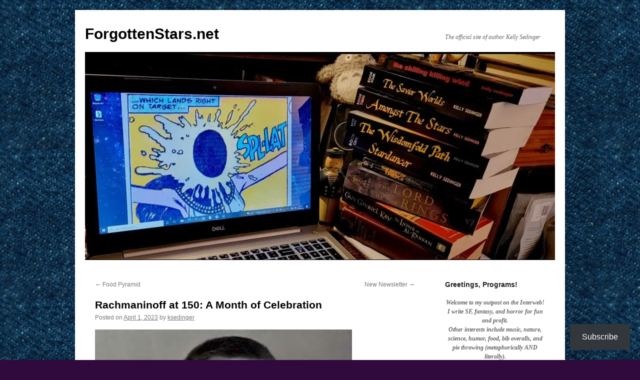

--- FILE ---
content_type: text/html; charset=UTF-8
request_url: https://forgottenstars.net/rachmaninoff-at-150-a-month-of-celebration/
body_size: 29846
content:
<!DOCTYPE html>
<html lang="en-US">
<head>
<meta charset="UTF-8" />
<title>
Rachmaninoff at 150: A Month of Celebration - ForgottenStars.netForgottenStars.net	</title>
<link rel="profile" href="https://gmpg.org/xfn/11" />
<link rel="stylesheet" type="text/css" media="all" href="https://forgottenstars.net/wp-content/themes/twentyten/style.css?ver=20251202" />
<link rel="pingback" href="https://forgottenstars.net/xmlrpc.php">
<meta name='robots' content='index, follow, max-image-preview:large, max-snippet:-1, max-video-preview:-1' />

	<!-- This site is optimized with the Yoast SEO plugin v26.8 - https://yoast.com/product/yoast-seo-wordpress/ -->
	<link rel="canonical" href="https://forgottenstars.net/rachmaninoff-at-150-a-month-of-celebration/" />
	<meta property="og:locale" content="en_US" />
	<meta property="og:type" content="article" />
	<meta property="og:title" content="Rachmaninoff at 150: A Month of Celebration - ForgottenStars.net" />
	<meta property="og:description" content="I&#8217;ve been looking forward to this month for a while now! I actually started gathering ideas for an essay or two about Rachmaninoff a year ago, but then I looked up his dates and I realized that 2023 is his &hellip; Continue reading &rarr;" />
	<meta property="og:url" content="https://forgottenstars.net/rachmaninoff-at-150-a-month-of-celebration/" />
	<meta property="og:site_name" content="ForgottenStars.net" />
	<meta property="article:published_time" content="2023-04-01T19:25:28+00:00" />
	<meta property="article:modified_time" content="2023-04-01T19:39:49+00:00" />
	<meta property="og:image" content="https://i.pinimg.com/564x/75/a4/6a/75a46a042c35e96fd2faa70561943079.jpg" />
	<meta name="author" content="ksedinger" />
	<meta name="twitter:card" content="summary_large_image" />
	<meta name="twitter:label1" content="Written by" />
	<meta name="twitter:data1" content="ksedinger" />
	<meta name="twitter:label2" content="Est. reading time" />
	<meta name="twitter:data2" content="5 minutes" />
	<script type="application/ld+json" class="yoast-schema-graph">{"@context":"https://schema.org","@graph":[{"@type":"Article","@id":"https://forgottenstars.net/rachmaninoff-at-150-a-month-of-celebration/#article","isPartOf":{"@id":"https://forgottenstars.net/rachmaninoff-at-150-a-month-of-celebration/"},"author":{"name":"ksedinger","@id":"https://forgottenstars.net/#/schema/person/018b950f4587a3db06a6dbb37c6ab6d5"},"headline":"Rachmaninoff at 150: A Month of Celebration","datePublished":"2023-04-01T19:25:28+00:00","dateModified":"2023-04-01T19:39:49+00:00","mainEntityOfPage":{"@id":"https://forgottenstars.net/rachmaninoff-at-150-a-month-of-celebration/"},"wordCount":955,"image":{"@id":"https://forgottenstars.net/rachmaninoff-at-150-a-month-of-celebration/#primaryimage"},"thumbnailUrl":"https://i.pinimg.com/564x/75/a4/6a/75a46a042c35e96fd2faa70561943079.jpg","keywords":["\"Rachmaninoff at 150\"","\"Sergei Rachmaninoff\"","Music","Rachmaninoff"],"articleSection":["music"],"inLanguage":"en-US"},{"@type":"WebPage","@id":"https://forgottenstars.net/rachmaninoff-at-150-a-month-of-celebration/","url":"https://forgottenstars.net/rachmaninoff-at-150-a-month-of-celebration/","name":"Rachmaninoff at 150: A Month of Celebration - ForgottenStars.net","isPartOf":{"@id":"https://forgottenstars.net/#website"},"primaryImageOfPage":{"@id":"https://forgottenstars.net/rachmaninoff-at-150-a-month-of-celebration/#primaryimage"},"image":{"@id":"https://forgottenstars.net/rachmaninoff-at-150-a-month-of-celebration/#primaryimage"},"thumbnailUrl":"https://i.pinimg.com/564x/75/a4/6a/75a46a042c35e96fd2faa70561943079.jpg","datePublished":"2023-04-01T19:25:28+00:00","dateModified":"2023-04-01T19:39:49+00:00","author":{"@id":"https://forgottenstars.net/#/schema/person/018b950f4587a3db06a6dbb37c6ab6d5"},"breadcrumb":{"@id":"https://forgottenstars.net/rachmaninoff-at-150-a-month-of-celebration/#breadcrumb"},"inLanguage":"en-US","potentialAction":[{"@type":"ReadAction","target":["https://forgottenstars.net/rachmaninoff-at-150-a-month-of-celebration/"]}]},{"@type":"ImageObject","inLanguage":"en-US","@id":"https://forgottenstars.net/rachmaninoff-at-150-a-month-of-celebration/#primaryimage","url":"https://i.pinimg.com/564x/75/a4/6a/75a46a042c35e96fd2faa70561943079.jpg","contentUrl":"https://i.pinimg.com/564x/75/a4/6a/75a46a042c35e96fd2faa70561943079.jpg"},{"@type":"BreadcrumbList","@id":"https://forgottenstars.net/rachmaninoff-at-150-a-month-of-celebration/#breadcrumb","itemListElement":[{"@type":"ListItem","position":1,"name":"Home","item":"https://forgottenstars.net/"},{"@type":"ListItem","position":2,"name":"Rachmaninoff at 150: A Month of Celebration"}]},{"@type":"WebSite","@id":"https://forgottenstars.net/#website","url":"https://forgottenstars.net/","name":"ForgottenStars.net","description":"The official site of author Kelly Sedinger","potentialAction":[{"@type":"SearchAction","target":{"@type":"EntryPoint","urlTemplate":"https://forgottenstars.net/?s={search_term_string}"},"query-input":{"@type":"PropertyValueSpecification","valueRequired":true,"valueName":"search_term_string"}}],"inLanguage":"en-US"},{"@type":"Person","@id":"https://forgottenstars.net/#/schema/person/018b950f4587a3db06a6dbb37c6ab6d5","name":"ksedinger","image":{"@type":"ImageObject","inLanguage":"en-US","@id":"https://forgottenstars.net/#/schema/person/image/","url":"https://secure.gravatar.com/avatar/0a243916ff64b16f66f7919d44ed136c327df717db25e9355570efe8fe77b00a?s=96&d=mm&r=pg","contentUrl":"https://secure.gravatar.com/avatar/0a243916ff64b16f66f7919d44ed136c327df717db25e9355570efe8fe77b00a?s=96&d=mm&r=pg","caption":"ksedinger"},"url":"https://forgottenstars.net/author/ksedinger/"}]}</script>
	<!-- / Yoast SEO plugin. -->


<link rel='dns-prefetch' href='//secure.gravatar.com' />
<link rel='dns-prefetch' href='//stats.wp.com' />
<link rel='dns-prefetch' href='//v0.wordpress.com' />
<link rel='dns-prefetch' href='//jetpack.wordpress.com' />
<link rel='dns-prefetch' href='//s0.wp.com' />
<link rel='dns-prefetch' href='//public-api.wordpress.com' />
<link rel='dns-prefetch' href='//0.gravatar.com' />
<link rel='dns-prefetch' href='//1.gravatar.com' />
<link rel='dns-prefetch' href='//2.gravatar.com' />
<link rel='dns-prefetch' href='//widgets.wp.com' />
<link rel='preconnect' href='//i0.wp.com' />
<link rel='preconnect' href='//c0.wp.com' />
<link rel="alternate" type="application/rss+xml" title="ForgottenStars.net &raquo; Feed" href="https://forgottenstars.net/feed/" />
<link rel="alternate" type="application/rss+xml" title="ForgottenStars.net &raquo; Comments Feed" href="https://forgottenstars.net/comments/feed/" />
<link rel="alternate" type="application/rss+xml" title="ForgottenStars.net &raquo; Rachmaninoff at 150: A Month of Celebration Comments Feed" href="https://forgottenstars.net/rachmaninoff-at-150-a-month-of-celebration/feed/" />
<link rel="alternate" title="oEmbed (JSON)" type="application/json+oembed" href="https://forgottenstars.net/wp-json/oembed/1.0/embed?url=https%3A%2F%2Fforgottenstars.net%2Frachmaninoff-at-150-a-month-of-celebration%2F" />
<link rel="alternate" title="oEmbed (XML)" type="text/xml+oembed" href="https://forgottenstars.net/wp-json/oembed/1.0/embed?url=https%3A%2F%2Fforgottenstars.net%2Frachmaninoff-at-150-a-month-of-celebration%2F&#038;format=xml" />
<style id='wp-img-auto-sizes-contain-inline-css' type='text/css'>
img:is([sizes=auto i],[sizes^="auto," i]){contain-intrinsic-size:3000px 1500px}
/*# sourceURL=wp-img-auto-sizes-contain-inline-css */
</style>
<link rel='stylesheet' id='jetpack_related-posts-css' href='https://c0.wp.com/p/jetpack/15.4/modules/related-posts/related-posts.css' type='text/css' media='all' />
<style id='wp-emoji-styles-inline-css' type='text/css'>

	img.wp-smiley, img.emoji {
		display: inline !important;
		border: none !important;
		box-shadow: none !important;
		height: 1em !important;
		width: 1em !important;
		margin: 0 0.07em !important;
		vertical-align: -0.1em !important;
		background: none !important;
		padding: 0 !important;
	}
/*# sourceURL=wp-emoji-styles-inline-css */
</style>
<style id='wp-block-library-inline-css' type='text/css'>
:root{--wp-block-synced-color:#7a00df;--wp-block-synced-color--rgb:122,0,223;--wp-bound-block-color:var(--wp-block-synced-color);--wp-editor-canvas-background:#ddd;--wp-admin-theme-color:#007cba;--wp-admin-theme-color--rgb:0,124,186;--wp-admin-theme-color-darker-10:#006ba1;--wp-admin-theme-color-darker-10--rgb:0,107,160.5;--wp-admin-theme-color-darker-20:#005a87;--wp-admin-theme-color-darker-20--rgb:0,90,135;--wp-admin-border-width-focus:2px}@media (min-resolution:192dpi){:root{--wp-admin-border-width-focus:1.5px}}.wp-element-button{cursor:pointer}:root .has-very-light-gray-background-color{background-color:#eee}:root .has-very-dark-gray-background-color{background-color:#313131}:root .has-very-light-gray-color{color:#eee}:root .has-very-dark-gray-color{color:#313131}:root .has-vivid-green-cyan-to-vivid-cyan-blue-gradient-background{background:linear-gradient(135deg,#00d084,#0693e3)}:root .has-purple-crush-gradient-background{background:linear-gradient(135deg,#34e2e4,#4721fb 50%,#ab1dfe)}:root .has-hazy-dawn-gradient-background{background:linear-gradient(135deg,#faaca8,#dad0ec)}:root .has-subdued-olive-gradient-background{background:linear-gradient(135deg,#fafae1,#67a671)}:root .has-atomic-cream-gradient-background{background:linear-gradient(135deg,#fdd79a,#004a59)}:root .has-nightshade-gradient-background{background:linear-gradient(135deg,#330968,#31cdcf)}:root .has-midnight-gradient-background{background:linear-gradient(135deg,#020381,#2874fc)}:root{--wp--preset--font-size--normal:16px;--wp--preset--font-size--huge:42px}.has-regular-font-size{font-size:1em}.has-larger-font-size{font-size:2.625em}.has-normal-font-size{font-size:var(--wp--preset--font-size--normal)}.has-huge-font-size{font-size:var(--wp--preset--font-size--huge)}.has-text-align-center{text-align:center}.has-text-align-left{text-align:left}.has-text-align-right{text-align:right}.has-fit-text{white-space:nowrap!important}#end-resizable-editor-section{display:none}.aligncenter{clear:both}.items-justified-left{justify-content:flex-start}.items-justified-center{justify-content:center}.items-justified-right{justify-content:flex-end}.items-justified-space-between{justify-content:space-between}.screen-reader-text{border:0;clip-path:inset(50%);height:1px;margin:-1px;overflow:hidden;padding:0;position:absolute;width:1px;word-wrap:normal!important}.screen-reader-text:focus{background-color:#ddd;clip-path:none;color:#444;display:block;font-size:1em;height:auto;left:5px;line-height:normal;padding:15px 23px 14px;text-decoration:none;top:5px;width:auto;z-index:100000}html :where(.has-border-color){border-style:solid}html :where([style*=border-top-color]){border-top-style:solid}html :where([style*=border-right-color]){border-right-style:solid}html :where([style*=border-bottom-color]){border-bottom-style:solid}html :where([style*=border-left-color]){border-left-style:solid}html :where([style*=border-width]){border-style:solid}html :where([style*=border-top-width]){border-top-style:solid}html :where([style*=border-right-width]){border-right-style:solid}html :where([style*=border-bottom-width]){border-bottom-style:solid}html :where([style*=border-left-width]){border-left-style:solid}html :where(img[class*=wp-image-]){height:auto;max-width:100%}:where(figure){margin:0 0 1em}html :where(.is-position-sticky){--wp-admin--admin-bar--position-offset:var(--wp-admin--admin-bar--height,0px)}@media screen and (max-width:600px){html :where(.is-position-sticky){--wp-admin--admin-bar--position-offset:0px}}

/*# sourceURL=wp-block-library-inline-css */
</style><style id='wp-block-heading-inline-css' type='text/css'>
h1:where(.wp-block-heading).has-background,h2:where(.wp-block-heading).has-background,h3:where(.wp-block-heading).has-background,h4:where(.wp-block-heading).has-background,h5:where(.wp-block-heading).has-background,h6:where(.wp-block-heading).has-background{padding:1.25em 2.375em}h1.has-text-align-left[style*=writing-mode]:where([style*=vertical-lr]),h1.has-text-align-right[style*=writing-mode]:where([style*=vertical-rl]),h2.has-text-align-left[style*=writing-mode]:where([style*=vertical-lr]),h2.has-text-align-right[style*=writing-mode]:where([style*=vertical-rl]),h3.has-text-align-left[style*=writing-mode]:where([style*=vertical-lr]),h3.has-text-align-right[style*=writing-mode]:where([style*=vertical-rl]),h4.has-text-align-left[style*=writing-mode]:where([style*=vertical-lr]),h4.has-text-align-right[style*=writing-mode]:where([style*=vertical-rl]),h5.has-text-align-left[style*=writing-mode]:where([style*=vertical-lr]),h5.has-text-align-right[style*=writing-mode]:where([style*=vertical-rl]),h6.has-text-align-left[style*=writing-mode]:where([style*=vertical-lr]),h6.has-text-align-right[style*=writing-mode]:where([style*=vertical-rl]){rotate:180deg}
/*# sourceURL=https://c0.wp.com/c/6.9/wp-includes/blocks/heading/style.min.css */
</style>
<style id='wp-block-group-inline-css' type='text/css'>
.wp-block-group{box-sizing:border-box}:where(.wp-block-group.wp-block-group-is-layout-constrained){position:relative}
/*# sourceURL=https://c0.wp.com/c/6.9/wp-includes/blocks/group/style.min.css */
</style>
<style id='wp-block-group-theme-inline-css' type='text/css'>
:where(.wp-block-group.has-background){padding:1.25em 2.375em}
/*# sourceURL=https://c0.wp.com/c/6.9/wp-includes/blocks/group/theme.min.css */
</style>
<style id='wp-block-paragraph-inline-css' type='text/css'>
.is-small-text{font-size:.875em}.is-regular-text{font-size:1em}.is-large-text{font-size:2.25em}.is-larger-text{font-size:3em}.has-drop-cap:not(:focus):first-letter{float:left;font-size:8.4em;font-style:normal;font-weight:100;line-height:.68;margin:.05em .1em 0 0;text-transform:uppercase}body.rtl .has-drop-cap:not(:focus):first-letter{float:none;margin-left:.1em}p.has-drop-cap.has-background{overflow:hidden}:root :where(p.has-background){padding:1.25em 2.375em}:where(p.has-text-color:not(.has-link-color)) a{color:inherit}p.has-text-align-left[style*="writing-mode:vertical-lr"],p.has-text-align-right[style*="writing-mode:vertical-rl"]{rotate:180deg}
/*# sourceURL=https://c0.wp.com/c/6.9/wp-includes/blocks/paragraph/style.min.css */
</style>
<style id='wp-block-separator-inline-css' type='text/css'>
@charset "UTF-8";.wp-block-separator{border:none;border-top:2px solid}:root :where(.wp-block-separator.is-style-dots){height:auto;line-height:1;text-align:center}:root :where(.wp-block-separator.is-style-dots):before{color:currentColor;content:"···";font-family:serif;font-size:1.5em;letter-spacing:2em;padding-left:2em}.wp-block-separator.is-style-dots{background:none!important;border:none!important}
/*# sourceURL=https://c0.wp.com/c/6.9/wp-includes/blocks/separator/style.min.css */
</style>
<style id='wp-block-separator-theme-inline-css' type='text/css'>
.wp-block-separator.has-css-opacity{opacity:.4}.wp-block-separator{border:none;border-bottom:2px solid;margin-left:auto;margin-right:auto}.wp-block-separator.has-alpha-channel-opacity{opacity:1}.wp-block-separator:not(.is-style-wide):not(.is-style-dots){width:100px}.wp-block-separator.has-background:not(.is-style-dots){border-bottom:none;height:1px}.wp-block-separator.has-background:not(.is-style-wide):not(.is-style-dots){height:2px}
/*# sourceURL=https://c0.wp.com/c/6.9/wp-includes/blocks/separator/theme.min.css */
</style>
<style id='global-styles-inline-css' type='text/css'>
:root{--wp--preset--aspect-ratio--square: 1;--wp--preset--aspect-ratio--4-3: 4/3;--wp--preset--aspect-ratio--3-4: 3/4;--wp--preset--aspect-ratio--3-2: 3/2;--wp--preset--aspect-ratio--2-3: 2/3;--wp--preset--aspect-ratio--16-9: 16/9;--wp--preset--aspect-ratio--9-16: 9/16;--wp--preset--color--black: #000;--wp--preset--color--cyan-bluish-gray: #abb8c3;--wp--preset--color--white: #fff;--wp--preset--color--pale-pink: #f78da7;--wp--preset--color--vivid-red: #cf2e2e;--wp--preset--color--luminous-vivid-orange: #ff6900;--wp--preset--color--luminous-vivid-amber: #fcb900;--wp--preset--color--light-green-cyan: #7bdcb5;--wp--preset--color--vivid-green-cyan: #00d084;--wp--preset--color--pale-cyan-blue: #8ed1fc;--wp--preset--color--vivid-cyan-blue: #0693e3;--wp--preset--color--vivid-purple: #9b51e0;--wp--preset--color--blue: #0066cc;--wp--preset--color--medium-gray: #666;--wp--preset--color--light-gray: #f1f1f1;--wp--preset--gradient--vivid-cyan-blue-to-vivid-purple: linear-gradient(135deg,rgb(6,147,227) 0%,rgb(155,81,224) 100%);--wp--preset--gradient--light-green-cyan-to-vivid-green-cyan: linear-gradient(135deg,rgb(122,220,180) 0%,rgb(0,208,130) 100%);--wp--preset--gradient--luminous-vivid-amber-to-luminous-vivid-orange: linear-gradient(135deg,rgb(252,185,0) 0%,rgb(255,105,0) 100%);--wp--preset--gradient--luminous-vivid-orange-to-vivid-red: linear-gradient(135deg,rgb(255,105,0) 0%,rgb(207,46,46) 100%);--wp--preset--gradient--very-light-gray-to-cyan-bluish-gray: linear-gradient(135deg,rgb(238,238,238) 0%,rgb(169,184,195) 100%);--wp--preset--gradient--cool-to-warm-spectrum: linear-gradient(135deg,rgb(74,234,220) 0%,rgb(151,120,209) 20%,rgb(207,42,186) 40%,rgb(238,44,130) 60%,rgb(251,105,98) 80%,rgb(254,248,76) 100%);--wp--preset--gradient--blush-light-purple: linear-gradient(135deg,rgb(255,206,236) 0%,rgb(152,150,240) 100%);--wp--preset--gradient--blush-bordeaux: linear-gradient(135deg,rgb(254,205,165) 0%,rgb(254,45,45) 50%,rgb(107,0,62) 100%);--wp--preset--gradient--luminous-dusk: linear-gradient(135deg,rgb(255,203,112) 0%,rgb(199,81,192) 50%,rgb(65,88,208) 100%);--wp--preset--gradient--pale-ocean: linear-gradient(135deg,rgb(255,245,203) 0%,rgb(182,227,212) 50%,rgb(51,167,181) 100%);--wp--preset--gradient--electric-grass: linear-gradient(135deg,rgb(202,248,128) 0%,rgb(113,206,126) 100%);--wp--preset--gradient--midnight: linear-gradient(135deg,rgb(2,3,129) 0%,rgb(40,116,252) 100%);--wp--preset--font-size--small: 13px;--wp--preset--font-size--medium: 20px;--wp--preset--font-size--large: 36px;--wp--preset--font-size--x-large: 42px;--wp--preset--spacing--20: 0.44rem;--wp--preset--spacing--30: 0.67rem;--wp--preset--spacing--40: 1rem;--wp--preset--spacing--50: 1.5rem;--wp--preset--spacing--60: 2.25rem;--wp--preset--spacing--70: 3.38rem;--wp--preset--spacing--80: 5.06rem;--wp--preset--shadow--natural: 6px 6px 9px rgba(0, 0, 0, 0.2);--wp--preset--shadow--deep: 12px 12px 50px rgba(0, 0, 0, 0.4);--wp--preset--shadow--sharp: 6px 6px 0px rgba(0, 0, 0, 0.2);--wp--preset--shadow--outlined: 6px 6px 0px -3px rgb(255, 255, 255), 6px 6px rgb(0, 0, 0);--wp--preset--shadow--crisp: 6px 6px 0px rgb(0, 0, 0);}:where(.is-layout-flex){gap: 0.5em;}:where(.is-layout-grid){gap: 0.5em;}body .is-layout-flex{display: flex;}.is-layout-flex{flex-wrap: wrap;align-items: center;}.is-layout-flex > :is(*, div){margin: 0;}body .is-layout-grid{display: grid;}.is-layout-grid > :is(*, div){margin: 0;}:where(.wp-block-columns.is-layout-flex){gap: 2em;}:where(.wp-block-columns.is-layout-grid){gap: 2em;}:where(.wp-block-post-template.is-layout-flex){gap: 1.25em;}:where(.wp-block-post-template.is-layout-grid){gap: 1.25em;}.has-black-color{color: var(--wp--preset--color--black) !important;}.has-cyan-bluish-gray-color{color: var(--wp--preset--color--cyan-bluish-gray) !important;}.has-white-color{color: var(--wp--preset--color--white) !important;}.has-pale-pink-color{color: var(--wp--preset--color--pale-pink) !important;}.has-vivid-red-color{color: var(--wp--preset--color--vivid-red) !important;}.has-luminous-vivid-orange-color{color: var(--wp--preset--color--luminous-vivid-orange) !important;}.has-luminous-vivid-amber-color{color: var(--wp--preset--color--luminous-vivid-amber) !important;}.has-light-green-cyan-color{color: var(--wp--preset--color--light-green-cyan) !important;}.has-vivid-green-cyan-color{color: var(--wp--preset--color--vivid-green-cyan) !important;}.has-pale-cyan-blue-color{color: var(--wp--preset--color--pale-cyan-blue) !important;}.has-vivid-cyan-blue-color{color: var(--wp--preset--color--vivid-cyan-blue) !important;}.has-vivid-purple-color{color: var(--wp--preset--color--vivid-purple) !important;}.has-black-background-color{background-color: var(--wp--preset--color--black) !important;}.has-cyan-bluish-gray-background-color{background-color: var(--wp--preset--color--cyan-bluish-gray) !important;}.has-white-background-color{background-color: var(--wp--preset--color--white) !important;}.has-pale-pink-background-color{background-color: var(--wp--preset--color--pale-pink) !important;}.has-vivid-red-background-color{background-color: var(--wp--preset--color--vivid-red) !important;}.has-luminous-vivid-orange-background-color{background-color: var(--wp--preset--color--luminous-vivid-orange) !important;}.has-luminous-vivid-amber-background-color{background-color: var(--wp--preset--color--luminous-vivid-amber) !important;}.has-light-green-cyan-background-color{background-color: var(--wp--preset--color--light-green-cyan) !important;}.has-vivid-green-cyan-background-color{background-color: var(--wp--preset--color--vivid-green-cyan) !important;}.has-pale-cyan-blue-background-color{background-color: var(--wp--preset--color--pale-cyan-blue) !important;}.has-vivid-cyan-blue-background-color{background-color: var(--wp--preset--color--vivid-cyan-blue) !important;}.has-vivid-purple-background-color{background-color: var(--wp--preset--color--vivid-purple) !important;}.has-black-border-color{border-color: var(--wp--preset--color--black) !important;}.has-cyan-bluish-gray-border-color{border-color: var(--wp--preset--color--cyan-bluish-gray) !important;}.has-white-border-color{border-color: var(--wp--preset--color--white) !important;}.has-pale-pink-border-color{border-color: var(--wp--preset--color--pale-pink) !important;}.has-vivid-red-border-color{border-color: var(--wp--preset--color--vivid-red) !important;}.has-luminous-vivid-orange-border-color{border-color: var(--wp--preset--color--luminous-vivid-orange) !important;}.has-luminous-vivid-amber-border-color{border-color: var(--wp--preset--color--luminous-vivid-amber) !important;}.has-light-green-cyan-border-color{border-color: var(--wp--preset--color--light-green-cyan) !important;}.has-vivid-green-cyan-border-color{border-color: var(--wp--preset--color--vivid-green-cyan) !important;}.has-pale-cyan-blue-border-color{border-color: var(--wp--preset--color--pale-cyan-blue) !important;}.has-vivid-cyan-blue-border-color{border-color: var(--wp--preset--color--vivid-cyan-blue) !important;}.has-vivid-purple-border-color{border-color: var(--wp--preset--color--vivid-purple) !important;}.has-vivid-cyan-blue-to-vivid-purple-gradient-background{background: var(--wp--preset--gradient--vivid-cyan-blue-to-vivid-purple) !important;}.has-light-green-cyan-to-vivid-green-cyan-gradient-background{background: var(--wp--preset--gradient--light-green-cyan-to-vivid-green-cyan) !important;}.has-luminous-vivid-amber-to-luminous-vivid-orange-gradient-background{background: var(--wp--preset--gradient--luminous-vivid-amber-to-luminous-vivid-orange) !important;}.has-luminous-vivid-orange-to-vivid-red-gradient-background{background: var(--wp--preset--gradient--luminous-vivid-orange-to-vivid-red) !important;}.has-very-light-gray-to-cyan-bluish-gray-gradient-background{background: var(--wp--preset--gradient--very-light-gray-to-cyan-bluish-gray) !important;}.has-cool-to-warm-spectrum-gradient-background{background: var(--wp--preset--gradient--cool-to-warm-spectrum) !important;}.has-blush-light-purple-gradient-background{background: var(--wp--preset--gradient--blush-light-purple) !important;}.has-blush-bordeaux-gradient-background{background: var(--wp--preset--gradient--blush-bordeaux) !important;}.has-luminous-dusk-gradient-background{background: var(--wp--preset--gradient--luminous-dusk) !important;}.has-pale-ocean-gradient-background{background: var(--wp--preset--gradient--pale-ocean) !important;}.has-electric-grass-gradient-background{background: var(--wp--preset--gradient--electric-grass) !important;}.has-midnight-gradient-background{background: var(--wp--preset--gradient--midnight) !important;}.has-small-font-size{font-size: var(--wp--preset--font-size--small) !important;}.has-medium-font-size{font-size: var(--wp--preset--font-size--medium) !important;}.has-large-font-size{font-size: var(--wp--preset--font-size--large) !important;}.has-x-large-font-size{font-size: var(--wp--preset--font-size--x-large) !important;}
/*# sourceURL=global-styles-inline-css */
</style>
<style id='core-block-supports-inline-css' type='text/css'>
.wp-container-core-group-is-layout-bcfe9290 > :where(:not(.alignleft):not(.alignright):not(.alignfull)){max-width:480px;margin-left:auto !important;margin-right:auto !important;}.wp-container-core-group-is-layout-bcfe9290 > .alignwide{max-width:480px;}.wp-container-core-group-is-layout-bcfe9290 .alignfull{max-width:none;}
/*# sourceURL=core-block-supports-inline-css */
</style>

<style id='classic-theme-styles-inline-css' type='text/css'>
/*! This file is auto-generated */
.wp-block-button__link{color:#fff;background-color:#32373c;border-radius:9999px;box-shadow:none;text-decoration:none;padding:calc(.667em + 2px) calc(1.333em + 2px);font-size:1.125em}.wp-block-file__button{background:#32373c;color:#fff;text-decoration:none}
/*# sourceURL=/wp-includes/css/classic-themes.min.css */
</style>
<link rel='stylesheet' id='twentyten-block-style-css' href='https://forgottenstars.net/wp-content/themes/twentyten/blocks.css?ver=20250220' type='text/css' media='all' />
<link rel='stylesheet' id='subscribe-modal-css-css' href='https://c0.wp.com/p/jetpack/15.4/modules/subscriptions/subscribe-modal/subscribe-modal.css' type='text/css' media='all' />
<link rel='stylesheet' id='subscribe-floating-button-css-css' href='https://c0.wp.com/p/jetpack/15.4/modules/subscriptions/subscribe-floating-button/subscribe-floating-button.css' type='text/css' media='all' />
<link rel='stylesheet' id='jetpack_likes-css' href='https://c0.wp.com/p/jetpack/15.4/modules/likes/style.css' type='text/css' media='all' />
<link rel='stylesheet' id='sharedaddy-css' href='https://c0.wp.com/p/jetpack/15.4/modules/sharedaddy/sharing.css' type='text/css' media='all' />
<link rel='stylesheet' id='social-logos-css' href='https://c0.wp.com/p/jetpack/15.4/_inc/social-logos/social-logos.min.css' type='text/css' media='all' />
<script type="text/javascript" id="jetpack_related-posts-js-extra">
/* <![CDATA[ */
var related_posts_js_options = {"post_heading":"h4"};
//# sourceURL=jetpack_related-posts-js-extra
/* ]]> */
</script>
<script type="text/javascript" src="https://c0.wp.com/p/jetpack/15.4/_inc/build/related-posts/related-posts.min.js" id="jetpack_related-posts-js"></script>
<link rel="https://api.w.org/" href="https://forgottenstars.net/wp-json/" /><link rel="alternate" title="JSON" type="application/json" href="https://forgottenstars.net/wp-json/wp/v2/posts/15776" /><link rel="EditURI" type="application/rsd+xml" title="RSD" href="https://forgottenstars.net/xmlrpc.php?rsd" />
<meta name="generator" content="WordPress 6.9" />
<link rel='shortlink' href='https://wp.me/p6PIUz-46s' />
	<style>img#wpstats{display:none}</style>
		<style type="text/css" media="screen">input#akismet_privacy_check { float: left; margin: 7px 7px 7px 0; width: 13px; }</style><!-- Analytics by WP Statistics - https://wp-statistics.com -->
<style type="text/css" id="custom-background-css">
body.custom-background { background-color: #30093d; background-image: url("https://forgottenstars.net/wp-content/uploads/2021/10/Insta-Denim.jpg"); background-position: left top; background-size: auto; background-repeat: repeat; background-attachment: fixed; }
</style>
	<link rel="icon" href="https://i0.wp.com/forgottenstars.net/wp-content/uploads/2018/07/cropped-FSdotnet-Icon.jpg?fit=32%2C32&#038;ssl=1" sizes="32x32" />
<link rel="icon" href="https://i0.wp.com/forgottenstars.net/wp-content/uploads/2018/07/cropped-FSdotnet-Icon.jpg?fit=192%2C192&#038;ssl=1" sizes="192x192" />
<link rel="apple-touch-icon" href="https://i0.wp.com/forgottenstars.net/wp-content/uploads/2018/07/cropped-FSdotnet-Icon.jpg?fit=180%2C180&#038;ssl=1" />
<meta name="msapplication-TileImage" content="https://i0.wp.com/forgottenstars.net/wp-content/uploads/2018/07/cropped-FSdotnet-Icon.jpg?fit=270%2C270&#038;ssl=1" />
<style id='jetpack-block-subscriptions-inline-css' type='text/css'>
.is-style-compact .is-not-subscriber .wp-block-button__link,.is-style-compact .is-not-subscriber .wp-block-jetpack-subscriptions__button{border-end-start-radius:0!important;border-start-start-radius:0!important;margin-inline-start:0!important}.is-style-compact .is-not-subscriber .components-text-control__input,.is-style-compact .is-not-subscriber p#subscribe-email input[type=email]{border-end-end-radius:0!important;border-start-end-radius:0!important}.is-style-compact:not(.wp-block-jetpack-subscriptions__use-newline) .components-text-control__input{border-inline-end-width:0!important}.wp-block-jetpack-subscriptions.wp-block-jetpack-subscriptions__supports-newline .wp-block-jetpack-subscriptions__form-container{display:flex;flex-direction:column}.wp-block-jetpack-subscriptions.wp-block-jetpack-subscriptions__supports-newline:not(.wp-block-jetpack-subscriptions__use-newline) .is-not-subscriber .wp-block-jetpack-subscriptions__form-elements{align-items:flex-start;display:flex}.wp-block-jetpack-subscriptions.wp-block-jetpack-subscriptions__supports-newline:not(.wp-block-jetpack-subscriptions__use-newline) p#subscribe-submit{display:flex;justify-content:center}.wp-block-jetpack-subscriptions.wp-block-jetpack-subscriptions__supports-newline .wp-block-jetpack-subscriptions__form .wp-block-jetpack-subscriptions__button,.wp-block-jetpack-subscriptions.wp-block-jetpack-subscriptions__supports-newline .wp-block-jetpack-subscriptions__form .wp-block-jetpack-subscriptions__textfield .components-text-control__input,.wp-block-jetpack-subscriptions.wp-block-jetpack-subscriptions__supports-newline .wp-block-jetpack-subscriptions__form button,.wp-block-jetpack-subscriptions.wp-block-jetpack-subscriptions__supports-newline .wp-block-jetpack-subscriptions__form input[type=email],.wp-block-jetpack-subscriptions.wp-block-jetpack-subscriptions__supports-newline form .wp-block-jetpack-subscriptions__button,.wp-block-jetpack-subscriptions.wp-block-jetpack-subscriptions__supports-newline form .wp-block-jetpack-subscriptions__textfield .components-text-control__input,.wp-block-jetpack-subscriptions.wp-block-jetpack-subscriptions__supports-newline form button,.wp-block-jetpack-subscriptions.wp-block-jetpack-subscriptions__supports-newline form input[type=email]{box-sizing:border-box;cursor:pointer;line-height:1.3;min-width:auto!important;white-space:nowrap!important}.wp-block-jetpack-subscriptions.wp-block-jetpack-subscriptions__supports-newline .wp-block-jetpack-subscriptions__form input[type=email]::placeholder,.wp-block-jetpack-subscriptions.wp-block-jetpack-subscriptions__supports-newline .wp-block-jetpack-subscriptions__form input[type=email]:disabled,.wp-block-jetpack-subscriptions.wp-block-jetpack-subscriptions__supports-newline form input[type=email]::placeholder,.wp-block-jetpack-subscriptions.wp-block-jetpack-subscriptions__supports-newline form input[type=email]:disabled{color:currentColor;opacity:.5}.wp-block-jetpack-subscriptions.wp-block-jetpack-subscriptions__supports-newline .wp-block-jetpack-subscriptions__form .wp-block-jetpack-subscriptions__button,.wp-block-jetpack-subscriptions.wp-block-jetpack-subscriptions__supports-newline .wp-block-jetpack-subscriptions__form button,.wp-block-jetpack-subscriptions.wp-block-jetpack-subscriptions__supports-newline form .wp-block-jetpack-subscriptions__button,.wp-block-jetpack-subscriptions.wp-block-jetpack-subscriptions__supports-newline form button{border-color:#0000;border-style:solid}.wp-block-jetpack-subscriptions.wp-block-jetpack-subscriptions__supports-newline .wp-block-jetpack-subscriptions__form .wp-block-jetpack-subscriptions__textfield,.wp-block-jetpack-subscriptions.wp-block-jetpack-subscriptions__supports-newline .wp-block-jetpack-subscriptions__form p#subscribe-email,.wp-block-jetpack-subscriptions.wp-block-jetpack-subscriptions__supports-newline form .wp-block-jetpack-subscriptions__textfield,.wp-block-jetpack-subscriptions.wp-block-jetpack-subscriptions__supports-newline form p#subscribe-email{background:#0000;flex-grow:1}.wp-block-jetpack-subscriptions.wp-block-jetpack-subscriptions__supports-newline .wp-block-jetpack-subscriptions__form .wp-block-jetpack-subscriptions__textfield .components-base-control__field,.wp-block-jetpack-subscriptions.wp-block-jetpack-subscriptions__supports-newline .wp-block-jetpack-subscriptions__form .wp-block-jetpack-subscriptions__textfield .components-text-control__input,.wp-block-jetpack-subscriptions.wp-block-jetpack-subscriptions__supports-newline .wp-block-jetpack-subscriptions__form .wp-block-jetpack-subscriptions__textfield input[type=email],.wp-block-jetpack-subscriptions.wp-block-jetpack-subscriptions__supports-newline .wp-block-jetpack-subscriptions__form p#subscribe-email .components-base-control__field,.wp-block-jetpack-subscriptions.wp-block-jetpack-subscriptions__supports-newline .wp-block-jetpack-subscriptions__form p#subscribe-email .components-text-control__input,.wp-block-jetpack-subscriptions.wp-block-jetpack-subscriptions__supports-newline .wp-block-jetpack-subscriptions__form p#subscribe-email input[type=email],.wp-block-jetpack-subscriptions.wp-block-jetpack-subscriptions__supports-newline form .wp-block-jetpack-subscriptions__textfield .components-base-control__field,.wp-block-jetpack-subscriptions.wp-block-jetpack-subscriptions__supports-newline form .wp-block-jetpack-subscriptions__textfield .components-text-control__input,.wp-block-jetpack-subscriptions.wp-block-jetpack-subscriptions__supports-newline form .wp-block-jetpack-subscriptions__textfield input[type=email],.wp-block-jetpack-subscriptions.wp-block-jetpack-subscriptions__supports-newline form p#subscribe-email .components-base-control__field,.wp-block-jetpack-subscriptions.wp-block-jetpack-subscriptions__supports-newline form p#subscribe-email .components-text-control__input,.wp-block-jetpack-subscriptions.wp-block-jetpack-subscriptions__supports-newline form p#subscribe-email input[type=email]{height:auto;margin:0;width:100%}.wp-block-jetpack-subscriptions.wp-block-jetpack-subscriptions__supports-newline .wp-block-jetpack-subscriptions__form p#subscribe-email,.wp-block-jetpack-subscriptions.wp-block-jetpack-subscriptions__supports-newline .wp-block-jetpack-subscriptions__form p#subscribe-submit,.wp-block-jetpack-subscriptions.wp-block-jetpack-subscriptions__supports-newline form p#subscribe-email,.wp-block-jetpack-subscriptions.wp-block-jetpack-subscriptions__supports-newline form p#subscribe-submit{line-height:0;margin:0;padding:0}.wp-block-jetpack-subscriptions.wp-block-jetpack-subscriptions__supports-newline.wp-block-jetpack-subscriptions__show-subs .wp-block-jetpack-subscriptions__subscount{font-size:16px;margin:8px 0;text-align:end}.wp-block-jetpack-subscriptions.wp-block-jetpack-subscriptions__supports-newline.wp-block-jetpack-subscriptions__use-newline .wp-block-jetpack-subscriptions__form-elements{display:block}.wp-block-jetpack-subscriptions.wp-block-jetpack-subscriptions__supports-newline.wp-block-jetpack-subscriptions__use-newline .wp-block-jetpack-subscriptions__button,.wp-block-jetpack-subscriptions.wp-block-jetpack-subscriptions__supports-newline.wp-block-jetpack-subscriptions__use-newline button{display:inline-block;max-width:100%}.wp-block-jetpack-subscriptions.wp-block-jetpack-subscriptions__supports-newline.wp-block-jetpack-subscriptions__use-newline .wp-block-jetpack-subscriptions__subscount{text-align:start}#subscribe-submit.is-link{text-align:center;width:auto!important}#subscribe-submit.is-link a{margin-left:0!important;margin-top:0!important;width:auto!important}@keyframes jetpack-memberships_button__spinner-animation{to{transform:rotate(1turn)}}.jetpack-memberships-spinner{display:none;height:1em;margin:0 0 0 5px;width:1em}.jetpack-memberships-spinner svg{height:100%;margin-bottom:-2px;width:100%}.jetpack-memberships-spinner-rotating{animation:jetpack-memberships_button__spinner-animation .75s linear infinite;transform-origin:center}.is-loading .jetpack-memberships-spinner{display:inline-block}body.jetpack-memberships-modal-open{overflow:hidden}dialog.jetpack-memberships-modal{opacity:1}dialog.jetpack-memberships-modal,dialog.jetpack-memberships-modal iframe{background:#0000;border:0;bottom:0;box-shadow:none;height:100%;left:0;margin:0;padding:0;position:fixed;right:0;top:0;width:100%}dialog.jetpack-memberships-modal::backdrop{background-color:#000;opacity:.7;transition:opacity .2s ease-out}dialog.jetpack-memberships-modal.is-loading,dialog.jetpack-memberships-modal.is-loading::backdrop{opacity:0}
/*# sourceURL=https://forgottenstars.net/wp-content/plugins/jetpack/_inc/blocks/subscriptions/view.css?minify=false */
</style>
</head>

<body class="wp-singular post-template-default single single-post postid-15776 single-format-standard custom-background wp-theme-twentyten">
<div id="wrapper" class="hfeed">
		<a href="#content" class="screen-reader-text skip-link">Skip to content</a>
	<div id="header">
		<div id="masthead">
			<div id="branding" role="banner">
									<div id="site-title">
						<span>
							<a href="https://forgottenstars.net/" rel="home" >ForgottenStars.net</a>
						</span>
					</div>
										<div id="site-description">The official site of author Kelly Sedinger</div>
					<img src="https://forgottenstars.net/wp-content/uploads/2021/10/cropped-Masthead-10-2021-2.jpg" width="940" height="411" alt="ForgottenStars.net" srcset="https://i0.wp.com/forgottenstars.net/wp-content/uploads/2021/10/cropped-Masthead-10-2021-2.jpg?w=940&amp;ssl=1 940w, https://i0.wp.com/forgottenstars.net/wp-content/uploads/2021/10/cropped-Masthead-10-2021-2.jpg?resize=300%2C131&amp;ssl=1 300w, https://i0.wp.com/forgottenstars.net/wp-content/uploads/2021/10/cropped-Masthead-10-2021-2.jpg?resize=768%2C336&amp;ssl=1 768w" sizes="(max-width: 940px) 100vw, 940px" decoding="async" fetchpriority="high" />			</div><!-- #branding -->

			<div id="access" role="navigation">
							</div><!-- #access -->
		</div><!-- #masthead -->
	</div><!-- #header -->

	<div id="main">

		<div id="container">
			<div id="content" role="main">

			

				<div id="nav-above" class="navigation">
					<div class="nav-previous"><a href="https://forgottenstars.net/food-pyramid/" rel="prev"><span class="meta-nav">&larr;</span> Food Pyramid</a></div>
					<div class="nav-next"><a href="https://forgottenstars.net/new-newsletter-4/" rel="next">New Newsletter <span class="meta-nav">&rarr;</span></a></div>
				</div><!-- #nav-above -->

				<div id="post-15776" class="post-15776 post type-post status-publish format-standard hentry category-music tag-rachmaninoff-at-150 tag-sergei-rachmaninoff tag-music tag-rachmaninoff">
					<h1 class="entry-title">Rachmaninoff at 150: A Month of Celebration</h1>

					<div class="entry-meta">
						<span class="meta-prep meta-prep-author">Posted on</span> <a href="https://forgottenstars.net/rachmaninoff-at-150-a-month-of-celebration/" title="3:25 pm" rel="bookmark"><span class="entry-date">April 1, 2023</span></a> <span class="meta-sep">by</span> <span class="author vcard"><a class="url fn n" href="https://forgottenstars.net/author/ksedinger/" title="View all posts by ksedinger">ksedinger</a></span>					</div><!-- .entry-meta -->

					<div class="entry-content">
						<p><img data-recalc-dims="1" decoding="async" src="https://i0.wp.com/i.pinimg.com/564x/75/a4/6a/75a46a042c35e96fd2faa70561943079.jpg?w=640&#038;ssl=1" /></p>
<p>I&#8217;ve been looking forward to this month for a while now! I actually started gathering ideas for an essay or two about Rachmaninoff a year ago, but then I looked up his dates and I realized that 2023 is his sesquicentennial. I&#8217;m not going to spend this month blogging about Rachmaninoff and nothing else&#8211;it&#8217;s also National Poetry Month, after all&#8211;but there&#8217;s going to be a <em>lot</em> of Rachmaninoff this month. And probably more over the rest of the year, because this is a composer who has meant a great deal to me for quite a few years&#8230;going back to high school when I started discovering a particular affinity with the Russian Romantics.</p>
<p>I&#8217;ll be posting both here and on my Substack about Rachmaninoff this entire month, so make sure you&#8217;re following me on both platforms if you&#8217;re at all interested in my personal celebration of one of my most personal relationships with a composer.</p>
<p>Of course, we can&#8217;t kick off a month of celebration of Rachmaninoff without actually <em>hearing</em> any Rachmaninoff, can we? So we&#8217;ll start with what might be his most famous work, and a work with which he had a strained relationship over his life, <em>because</em> of its tremendous popularity: the <em>Prelude in C-sharp minor</em>, for solo piano. Written as part of a sequence of five small pieces for piano called <em>Morceaux de fantaisie</em>, the <em>Prelude</em> took on a life of its own, to a stunning degree. Rachmaninoff sold the rights to it for a pittance, because he was low on money at the time: he was only 19 years old and was barely a name anywhere, much less the recognition that was to come years later as one of the greatest musicians of his day. Because Imperial Russia was not a signatory to the Berne Convention, Rachmaninoff never received royalties on a work that has been recorded literally hundreds of times and performed live <em>countless</em> times.</p>
<p>The work&#8217;s popularity was such that Rachmaninoff could almost never get away with not performing the Prelude at any recital or concert he ever gave. This haunting, doom-stricken and yet lyrical work somehow became an early-20th century classical music analog of Lynyrd Skynyrd&#8217;s &#8220;Free Bird&#8221;. Its performance was occasionally even newsworthy!</p>
<p>From <em>Sergei Rachmaninoff: A Lifetime in Music </em>(Bertensson and Leyda):</p>
<blockquote><p>As usual, London papers said more about one encore than about the whole program of his recital [a 1933 concert Rachmaninoff played in London]. The <em>News Chronicle</em> headline:</p>
<p><span style="font-family: 'book antiqua', palatino, serif;"><strong>THE PRELUDE: RACHMANINOFF MUFFS IT</strong>.</span></p>
<p><span style="font-family: 'book antiqua', palatino, serif;">In the midst of the applause he struck the famous opening chords of IT. He did not even wait for the applause to die down, but flung it at the audience like a bone to a dog.</span></p>
<p><span style="font-family: 'book antiqua', palatino, serif;">And here is news which will be a consolation to thousands of amateur pianists: he played it, and he muffed it. Yes, in the rapid middle section, which is such a trial to the amateur, Rachmaninoff himself played two wrong notes.</span></p>
<p>And a reporter from the <em>Star</em> cornered Ibbs, Rachmaninoff&#8217;s European manager, for the &#8220;inside&#8221; story of IT:</p>
<p>&#8220;It is quite a mistake to assume that Rachmaninoff hates it,&#8221; he explained. &#8220;He thinks it is a very good bit of work. What troubles him is the fact that he is expected to play it every time he is seen near a piano.</p>
<p>&#8220;It worries him also to think that the vast majority of people know him only by it, whereas he has written other things as good or better.</p>
<p>&#8220;But he face the inevitable many years ago. At Saturday&#8217;s concert he said to me, &#8216;Don&#8217;t worry, I know my duty. I shall play it.'&#8221;</p></blockquote>
<p>Here &#8220;it&#8221; is: the very <em>Prelude in C-sharp minor</em> that vexed Rachmaninoff and yet endeared him to music lovers for decades. It&#8217;s not hard to understand why it is one of the enduring piano works, right up there with Beethoven&#8217;s <em>Pathetique</em> Sonata or any of Chopin&#8217;s Nocturnes. The Prelude announces itself with three pounding chords that seem made for one another&#8211;it&#8217;s one of those musical figures that seems less <em>composed</em> so much as <em>discovered</em> by the composer&#8211;and then unfolds over the course of four minutes with rhythmic shifts that feel relentless as the pieces ebbs and flows, builds and falls back, drives and sings.</p>
<p><iframe title="Rachmaninoff Prelude Op. 3 No. 2 in C# Minor (Rachmaninoff)" width="640" height="480" src="https://www.youtube.com/embed/YOx710drHnw?feature=oembed" frameborder="0" allow="accelerometer; autoplay; clipboard-write; encrypted-media; gyroscope; picture-in-picture; web-share" referrerpolicy="strict-origin-when-cross-origin" allowfullscreen></iframe></p>
<p>An interesting thing about this recording: it&#8217;s a reproduction on a modern player piano, using piano rolls created by Rachmaninoff himself. So it&#8217;s not <em>quite</em> the master himself playing&#8230;but also, yes, it is.</p>
<p>And <a href="https://www.youtube.com/watch?v=O6svUBgsYZ8">here is the composer again</a>, playing the Prelude in the same way: piano rolls for a reproducing piano (link only, as the video owner has disabled embedding). This time, though, the Prelude is in the context of the <em>Morceaux</em>, which casts it into an interesting light. I&#8217;ve always been interested in this tension sometimes in classical music when a given work becomes very popular: oftentimes the popular work is only a part of a larger work that is often supplanted by virtue of the incredible popularity of the one piece. Witness the way &#8220;Nessun dorma&#8221; became one of Luciano Pavarotti&#8217;s signature arias, greatly outshining the popularity of <em>Turandot</em>, the Puccini opera from which it comes.</p>
<p>The <em>Prelude in C-sharp minor</em> seems to me a good starting point for Rachmaninoff, though it wasn&#8217;t <em>my</em> starting point with him (we&#8217;ll get to that). In it you can hear his virtuosity, his lack of concern with the demands he places on the musician, and the somewhat relentless nature of his brooding. These are all qualities to which we will return in his music, again and again&#8230;but there are many other qualities to come.</p>
<p>Welcome to Sergei Rachmaninoff&#8217;s Sesquicentennial month.</p>
<p>&nbsp;</p>
<div class="sharedaddy sd-sharing-enabled"><div class="robots-nocontent sd-block sd-social sd-social-icon sd-sharing"><h3 class="sd-title">Share this:</h3><div class="sd-content"><ul><li class="share-email"><a rel="nofollow noopener noreferrer"
				data-shared="sharing-email-15776"
				class="share-email sd-button share-icon no-text"
				href="mailto:?subject=%5BShared%20Post%5D%20Rachmaninoff%20at%20150%3A%20A%20Month%20of%20Celebration&#038;body=https%3A%2F%2Fforgottenstars.net%2Frachmaninoff-at-150-a-month-of-celebration%2F&#038;share=email"
				target="_blank"
				aria-labelledby="sharing-email-15776"
				data-email-share-error-title="Do you have email set up?" data-email-share-error-text="If you&#039;re having problems sharing via email, you might not have email set up for your browser. You may need to create a new email yourself." data-email-share-nonce="e0f55bb02a" data-email-share-track-url="https://forgottenstars.net/rachmaninoff-at-150-a-month-of-celebration/?share=email">
				<span id="sharing-email-15776" hidden>Click to email a link to a friend (Opens in new window)</span>
				<span>Email</span>
			</a></li><li class="share-twitter"><a rel="nofollow noopener noreferrer"
				data-shared="sharing-twitter-15776"
				class="share-twitter sd-button share-icon no-text"
				href="https://forgottenstars.net/rachmaninoff-at-150-a-month-of-celebration/?share=twitter"
				target="_blank"
				aria-labelledby="sharing-twitter-15776"
				>
				<span id="sharing-twitter-15776" hidden>Click to share on X (Opens in new window)</span>
				<span>X</span>
			</a></li><li class="share-facebook"><a rel="nofollow noopener noreferrer"
				data-shared="sharing-facebook-15776"
				class="share-facebook sd-button share-icon no-text"
				href="https://forgottenstars.net/rachmaninoff-at-150-a-month-of-celebration/?share=facebook"
				target="_blank"
				aria-labelledby="sharing-facebook-15776"
				>
				<span id="sharing-facebook-15776" hidden>Click to share on Facebook (Opens in new window)</span>
				<span>Facebook</span>
			</a></li><li class="share-linkedin"><a rel="nofollow noopener noreferrer"
				data-shared="sharing-linkedin-15776"
				class="share-linkedin sd-button share-icon no-text"
				href="https://forgottenstars.net/rachmaninoff-at-150-a-month-of-celebration/?share=linkedin"
				target="_blank"
				aria-labelledby="sharing-linkedin-15776"
				>
				<span id="sharing-linkedin-15776" hidden>Click to share on LinkedIn (Opens in new window)</span>
				<span>LinkedIn</span>
			</a></li><li class="share-tumblr"><a rel="nofollow noopener noreferrer"
				data-shared="sharing-tumblr-15776"
				class="share-tumblr sd-button share-icon no-text"
				href="https://forgottenstars.net/rachmaninoff-at-150-a-month-of-celebration/?share=tumblr"
				target="_blank"
				aria-labelledby="sharing-tumblr-15776"
				>
				<span id="sharing-tumblr-15776" hidden>Click to share on Tumblr (Opens in new window)</span>
				<span>Tumblr</span>
			</a></li><li class="share-pinterest"><a rel="nofollow noopener noreferrer"
				data-shared="sharing-pinterest-15776"
				class="share-pinterest sd-button share-icon no-text"
				href="https://forgottenstars.net/rachmaninoff-at-150-a-month-of-celebration/?share=pinterest"
				target="_blank"
				aria-labelledby="sharing-pinterest-15776"
				>
				<span id="sharing-pinterest-15776" hidden>Click to share on Pinterest (Opens in new window)</span>
				<span>Pinterest</span>
			</a></li><li class="share-mastodon"><a rel="nofollow noopener noreferrer"
				data-shared="sharing-mastodon-15776"
				class="share-mastodon sd-button share-icon no-text"
				href="https://forgottenstars.net/rachmaninoff-at-150-a-month-of-celebration/?share=mastodon"
				target="_blank"
				aria-labelledby="sharing-mastodon-15776"
				>
				<span id="sharing-mastodon-15776" hidden>Click to share on Mastodon (Opens in new window)</span>
				<span>Mastodon</span>
			</a></li><li class="share-end"></li></ul></div></div></div><div class='sharedaddy sd-block sd-like jetpack-likes-widget-wrapper jetpack-likes-widget-unloaded' id='like-post-wrapper-100985387-15776-6975a56273e65' data-src='https://widgets.wp.com/likes/?ver=15.4#blog_id=100985387&amp;post_id=15776&amp;origin=forgottenstars.net&amp;obj_id=100985387-15776-6975a56273e65' data-name='like-post-frame-100985387-15776-6975a56273e65' data-title='Like or Reblog'><h3 class="sd-title">Like this:</h3><div class='likes-widget-placeholder post-likes-widget-placeholder' style='height: 55px;'><span class='button'><span>Like</span></span> <span class="loading">Loading...</span></div><span class='sd-text-color'></span><a class='sd-link-color'></a></div>
<div id='jp-relatedposts' class='jp-relatedposts' >
	<h3 class="jp-relatedposts-headline"><em>Related</em></h3>
</div>
<div class="wp-block-group has-border-color" style="border-style:none;border-width:0px;margin-top:32px;margin-bottom:32px;padding-top:0px;padding-right:0px;padding-bottom:0px;padding-left:0px"><div class="wp-block-group__inner-container is-layout-flow wp-block-group-is-layout-flow">
	
	<hr class="wp-block-separator has-alpha-channel-opacity is-style-wide" style="margin-bottom:24px"/>
	

	
	<h3 class="wp-block-heading has-text-align-center" style="margin-top:4px;margin-bottom:10px">Discover more from ForgottenStars.net</h3>
	

	
	<p class="has-text-align-center" style="margin-top:10px;margin-bottom:10px;font-size:15px">Subscribe to get the latest posts sent to your email.</p>
	

	
	<div class="wp-block-group"><div class="wp-block-group__inner-container is-layout-constrained wp-container-core-group-is-layout-bcfe9290 wp-block-group-is-layout-constrained">
			<div class="wp-block-jetpack-subscriptions__supports-newline wp-block-jetpack-subscriptions">
		<div class="wp-block-jetpack-subscriptions__container is-not-subscriber">
							<form
					action="https://wordpress.com/email-subscriptions"
					method="post"
					accept-charset="utf-8"
					data-blog="100985387"
					data-post_access_level="everybody"
					data-subscriber_email=""
					id="subscribe-blog"
				>
					<div class="wp-block-jetpack-subscriptions__form-elements">
												<p id="subscribe-email">
							<label
								id="subscribe-field-label"
								for="subscribe-field"
								class="screen-reader-text"
							>
								Type your email…							</label>
							<input
									required="required"
									type="email"
									name="email"
									autocomplete="email"
									class="no-border-radius "
									style="font-size: 16px;padding: 15px 23px 15px 23px;border-radius: 0px;border-width: 1px;"
									placeholder="Type your email…"
									value=""
									id="subscribe-field"
									title="Please fill in this field."
								/>						</p>
												<p id="subscribe-submit"
													>
							<input type="hidden" name="action" value="subscribe"/>
							<input type="hidden" name="blog_id" value="100985387"/>
							<input type="hidden" name="source" value="https://forgottenstars.net/rachmaninoff-at-150-a-month-of-celebration/"/>
							<input type="hidden" name="sub-type" value="subscribe-block"/>
							<input type="hidden" name="app_source" value="subscribe-block-post-end"/>
							<input type="hidden" name="redirect_fragment" value="subscribe-blog"/>
							<input type="hidden" name="lang" value="en_US"/>
							<input type="hidden" id="_wpnonce" name="_wpnonce" value="5e50466f1e" /><input type="hidden" name="_wp_http_referer" value="/rachmaninoff-at-150-a-month-of-celebration/" /><input type="hidden" name="post_id" value="15776"/>							<button type="submit"
																	class="wp-block-button__link no-border-radius"
																									style="font-size: 16px;padding: 15px 23px 15px 23px;margin: 0; margin-left: 10px;border-radius: 0px;border-width: 1px;"
																name="jetpack_subscriptions_widget"
							>
								Subscribe							</button>
						</p>
					</div>
				</form>
								</div>
	</div>
	
	</div></div>
	
</div></div>
											</div><!-- .entry-content -->

		
						<div class="entry-utility">
							This entry was posted in <a href="https://forgottenstars.net/category/music/" rel="category tag">music</a> and tagged <a href="https://forgottenstars.net/tag/rachmaninoff-at-150/" rel="tag">"Rachmaninoff at 150"</a>, <a href="https://forgottenstars.net/tag/sergei-rachmaninoff/" rel="tag">"Sergei Rachmaninoff"</a>, <a href="https://forgottenstars.net/tag/music/" rel="tag">Music</a>, <a href="https://forgottenstars.net/tag/rachmaninoff/" rel="tag">Rachmaninoff</a>. Bookmark the <a href="https://forgottenstars.net/rachmaninoff-at-150-a-month-of-celebration/" title="Permalink to Rachmaninoff at 150: A Month of Celebration" rel="bookmark">permalink</a>.													</div><!-- .entry-utility -->
					</div><!-- #post-15776 -->

					<div id="nav-below" class="navigation">
						<div class="nav-previous"><a href="https://forgottenstars.net/food-pyramid/" rel="prev"><span class="meta-nav">&larr;</span> Food Pyramid</a></div>
						<div class="nav-next"><a href="https://forgottenstars.net/new-newsletter-4/" rel="next">New Newsletter <span class="meta-nav">&rarr;</span></a></div>
					</div><!-- #nav-below -->

					
			<div id="comments">


			<h3 id="comments-title">
			2 Responses to <em>Rachmaninoff at 150: A Month of Celebration</em>			</h3>

	
			<ol class="commentlist">
						<li class="comment even thread-even depth-1" id="li-comment-81144">
		<div id="comment-81144">
			<div class="comment-author vcard">
				<img alt='' src='https://secure.gravatar.com/avatar/f19eb195477b2cc1fa7116dd95885c6b5477972bd656610283fb988d210b272b?s=40&#038;d=mm&#038;r=pg' srcset='https://secure.gravatar.com/avatar/f19eb195477b2cc1fa7116dd95885c6b5477972bd656610283fb988d210b272b?s=80&#038;d=mm&#038;r=pg 2x' class='avatar avatar-40 photo' height='40' width='40' decoding='async'/>				<cite class="fn">David</cite> <span class="says">says:</span>			</div><!-- .comment-author .vcard -->

				
				
			<div class="comment-meta commentmetadata"><a href="https://forgottenstars.net/rachmaninoff-at-150-a-month-of-celebration/#comment-81144">
				April 1, 2023 at 10:31 pm					</a>
									</div><!-- .comment-meta .commentmetadata -->

				<div class="comment-body"><p>A wonderful start to Rachmaninov Month 🙂<br />
I look forward to reading and listening to more; thank you!</p>
</div>

				<div class="reply">
								</div><!-- .reply -->
			</div><!-- #comment-##  -->

				</li><!-- #comment-## -->
		<li class="comment odd alt thread-odd thread-alt depth-1" id="li-comment-81147">
		<div id="comment-81147">
			<div class="comment-author vcard">
				<img alt='' src='https://secure.gravatar.com/avatar/431c0c9714645f4ab1a647fc7ca4d85805936bb748662230cae2dd84cc883c6d?s=40&#038;d=mm&#038;r=pg' srcset='https://secure.gravatar.com/avatar/431c0c9714645f4ab1a647fc7ca4d85805936bb748662230cae2dd84cc883c6d?s=80&#038;d=mm&#038;r=pg 2x' class='avatar avatar-40 photo' height='40' width='40' loading='lazy' decoding='async'/>				<cite class="fn"><a href="http://leemcaulay.wordpress.com" class="url" rel="ugc external nofollow">Lee McAulay</a></cite> <span class="says">says:</span>			</div><!-- .comment-author .vcard -->

				
				
			<div class="comment-meta commentmetadata"><a href="https://forgottenstars.net/rachmaninoff-at-150-a-month-of-celebration/#comment-81147">
				April 4, 2023 at 7:42 am					</a>
									</div><!-- .comment-meta .commentmetadata -->

				<div class="comment-body"><p>Certainly picking up on the &#8220;brooding&#8221; with this piece. I&#8217;m not familiar with most of Rachmaninov&#8217;s work and have only a rudimentary knowledge of music, so I&#8217;m looking forward to more like this. Thank you!</p>
</div>

				<div class="reply">
								</div><!-- .reply -->
			</div><!-- #comment-##  -->

				</li><!-- #comment-## -->
			</ol>

	
			<p class="nocomments">Comments are closed.</p>
	


</div><!-- #comments -->

	
			</div><!-- #content -->
		</div><!-- #container -->


		<div id="primary" class="widget-area" role="complementary">
			<ul class="xoxo">

<li id="text-2" class="widget-container widget_text"><h3 class="widget-title">Greetings, Programs!</h3>			<div class="textwidget"><p><center><em><strong>Welcome to my outpost on the Interweb! I write SF, fantasy, and horror for fun and profit.</strong></em></center><center></center><center></center><center></center><center></center><center><em><strong>Other interests include music, nature, science, humor, food, bib overalls, and pie throwing (metaphorically AND literally).</strong></em></center><center><a href="https://forgottenstars.net/about/"><em><strong>About Me</strong></em></a></center><center><a href="https://forgottenstars.net/comments-policy/"><em><strong>Comments Policy</strong></em></a></center><center><a href="https://forgottenstars.net/my-photography/"><em><strong>Photo Gallery</strong></em></a></center><center><em><strong>My Books:</strong></em></center><center><em><strong><a href="https://forgottenstars.net/my-books/">The Song of Forgotten Stars</a><br />
</strong></em><a href="https://forgottenstars.net/my-books-other-titles/"><em><strong>Other Books</strong></em></a></center><center><a href="https://forgottenstars.net/chicken-wing-soup/"><em><strong>How to make Buffalo Chicken Soup</strong></em></a></center><center><a href="https://forgottenstars.net/a-pie-in-face-is-wonderful-thing/"><em><strong>A Pie in the Face is a Wonderful Thing!</strong></em></a></center><center></center><br />
<a title="PHOTO_20141115_154348" href="https://www.flickr.com/photos/jaquandor/22168302273" data-flickr-embed="true"><img loading="lazy" decoding="async" data-recalc-dims="1" src="https://i0.wp.com/farm6.staticflickr.com/5821/22168302273_aa7c87f76c.jpg?resize=375%2C500&#038;ssl=1" alt="PHOTO_20141115_154348" width="375" height="500" /></a><script async src="//embedr.flickr.com/assets/client-code.js" charset="utf-8"></script></p>
<p><a title="Writing at the Reinstein Library. #amwriting #overalls #vintage #Key #HickoryStripe #scarf #r2d2" href="https://www.flickr.com/photos/jaquandor/25442824484/in/dateposted-friend/" data-flickr-embed="true"><img loading="lazy" decoding="async" data-recalc-dims="1" src="https://i0.wp.com/farm2.staticflickr.com/1631/25442824484_d1ff92e4b1_m.jpg?resize=240%2C240&#038;ssl=1" alt="Writing at the Reinstein Library. #amwriting #overalls #vintage #Key #HickoryStripe #scarf #r2d2" width="240" height="240" /></a><script async src="//embedr.flickr.com/assets/client-code.js" charset="utf-8"></script></p>
<p>&nbsp;</p>
<p><center><em><strong>Where to Find Me On Social Media</strong></em></center><center><strong><a href="https://www.facebook.com/KellySedinger/"><em>Facebook</em></a></strong><br />
(rarely updated)<br />
<center><a href="https://bsky.app/profile/ksedinger.bsky.social"><em><strong>BlueSky</strong></em></a></center><center><a href="https://www.threads.net/@jaquandor"><em><strong>Threads</strong></em></a></center><center><a href="https://www.tumblr.com/jaquandor"><em><strong>Tumblr</strong></em></a></center><center><a href="https://www.instagram.com/jaquandor/"><em><strong>Instagram</strong></em></a></center><center><a href="https://www.flickr.com/photos/jaquandor/"><em><strong>Flickr</strong></em></a></center><center><a href="https://www.youtube.com/@KellySedinger"><em><strong>YouTube</strong></em></a></center><center><a href="https://www.tiktok.com/@kellysedinger"><em><strong>Tiktok</strong></em></a></p>
<p></center></center><center><em><strong>My Substack:</strong></em></center><center><a href="https://kellysedinger.substack.com/p/dispatches-from-the-forgotten-stars-23-01-02?sd=pf"><em><strong>Dispa</strong></em><em><strong>tches from the Forgotten Stars</strong></em></a></center><center><em>(I will be migrating to a different</em></center><center><em>newsletter platform in 2026.)</p>
<p></em></center><center><strong><em>Foto App: </em></strong><em>@ksedinger</em></center><center><em><strong>Vero: </strong>@kellysedinger</em></center></p>
</div>
		</li><li id="text-9" class="widget-container widget_text"><h3 class="widget-title">SUPPORT!</h3>			<div class="textwidget"><p><center><em><strong>If you like what you see here, consider supporting! See &#8220;My Books&#8221; in the pages above, or use these donation links.</strong></em></center></p>
<p><script type='text/javascript' src='https://ko-fi.com/widgets/widget_2.js'></script><script type='text/javascript'>kofiwidget2.init('Buy Me a Coffee', '#61099c', 'A7762EZX');kofiwidget2.draw();</script></p>
<p><a href="https://www.paypal.com/cgi-bin/webscr?cmd=_s-xclick&amp;hosted_button_id=QBVCAKP53KXKE"><img decoding="async" data-recalc-dims="1" src="https://i0.wp.com/www.paypal.com/en_US/i/btn/btn_donateCC_LG.gif?w=640&#038;ssl=1" alt="Donate Button with Credit Cards" /></a></p>
</div>
		</li><li id="text-8" class="widget-container widget_text"><h3 class="widget-title">CONTACT</h3>			<div class="textwidget"><p><strong>Email:</strong></p>
<p><strong>kelly AT forgottenstars.net</strong></p>
<p><strong><i>Emails assumed publishable<br />
unless requested otherwise.</i></strong></p>
</div>
		</li>
		<li id="recent-posts-4" class="widget-container widget_recent_entries">
		<h3 class="widget-title">Previously</h3>
		<ul>
											<li>
					<a href="https://forgottenstars.net/stay-warm-folks/">Stay warm, folks!</a>
											<span class="post-date">January 24, 2026</span>
									</li>
											<li>
					<a href="https://forgottenstars.net/something-for-thursday-314/">Something for Thursday</a>
											<span class="post-date">January 22, 2026</span>
									</li>
											<li>
					<a href="https://forgottenstars.net/tuesday-tones-46/">Tuesday Tones</a>
											<span class="post-date">January 20, 2026</span>
									</li>
											<li>
					<a href="https://forgottenstars.net/my-official-statement-on-the-firing-of-buffalo-bills-head-coach-sean-mcdermott/">My official statement on the firing of Buffalo Bills head coach Sean McDermott</a>
											<span class="post-date">January 19, 2026</span>
									</li>
											<li>
					<a href="https://forgottenstars.net/sunday-last-sunday-actually-stealing/">Sunday (last Sunday, actually) Stealing!</a>
											<span class="post-date">January 18, 2026</span>
									</li>
											<li>
					<a href="https://forgottenstars.net/an-important-announcement-regarding-the-future-of-this-site/">An Important ANNOUNCEMENT regarding the Future of This Site.</a>
											<span class="post-date">January 18, 2026</span>
									</li>
											<li>
					<a href="https://forgottenstars.net/something-for-thursday-313/">Something for Thursday</a>
											<span class="post-date">January 15, 2026</span>
									</li>
											<li>
					<a href="https://forgottenstars.net/tuesday-tones-45/">Tuesday Tones</a>
											<span class="post-date">January 13, 2026</span>
									</li>
											<li>
					<a href="https://forgottenstars.net/a-century-of-soupy/">A Century of Soupy</a>
											<span class="post-date">January 12, 2026</span>
									</li>
											<li>
					<a href="https://forgottenstars.net/2025-in-photography-part-5-conclusion/">2025 in Photography, part 5 (conclusion)</a>
											<span class="post-date">January 11, 2026</span>
									</li>
					</ul>

		</li><li id="recent-comments-2" class="widget-container widget_recent_comments"><h3 class="widget-title">Recent Comments</h3><ul id="recentcomments"><li class="recentcomments"><span class="comment-author-link">Roger</span> on <a href="https://forgottenstars.net/an-important-announcement-regarding-the-future-of-this-site/#comment-85145">An Important ANNOUNCEMENT regarding the Future of This Site.</a></li><li class="recentcomments"><span class="comment-author-link">Roger</span> on <a href="https://forgottenstars.net/a-century-of-soupy/#comment-85117">A Century of Soupy</a></li><li class="recentcomments"><span class="comment-author-link">Roger</span> on <a href="https://forgottenstars.net/2025-was-that-what-1861-felt-like/#comment-85115">2025: Was that what 1861 felt like?</a></li><li class="recentcomments"><span class="comment-author-link">Roger</span> on <a href="https://forgottenstars.net/frohes-neues-jahr/#comment-85105">Frohes Neues Jahr!</a></li><li class="recentcomments"><span class="comment-author-link">Roger</span> on <a href="https://forgottenstars.net/your-daily-dose-of-christmas-125/#comment-85052">Your Daily Dose of CHRISTMAS!!!</a></li></ul></li><li id="categories-2" class="widget-container widget_categories"><h3 class="widget-title">Categories</h3>
			<ul>
					<li class="cat-item cat-item-210"><a href="https://forgottenstars.net/category/a-very-public-service-message/">A Very Public Service Message</a>
</li>
	<li class="cat-item cat-item-19"><a href="https://forgottenstars.net/category/amongst-the-stars/">Amongst the Stars</a>
</li>
	<li class="cat-item cat-item-180"><a href="https://forgottenstars.net/category/and-general-matters-of-style/">and General Matters of Style</a>
</li>
	<li class="cat-item cat-item-184"><a href="https://forgottenstars.net/category/born-on-this-date/">Born On This Date</a>
</li>
	<li class="cat-item cat-item-280"><a href="https://forgottenstars.net/category/christmas-yall/">CHRISTMAS, Y&#039;ALL!!!</a>
</li>
	<li class="cat-item cat-item-174"><a href="https://forgottenstars.net/category/commentary/">Commentary</a>
</li>
	<li class="cat-item cat-item-268"><a href="https://forgottenstars.net/category/fab-film-audio-book/">FAB: Film, Audio, Book</a>
</li>
	<li class="cat-item cat-item-37"><a href="https://forgottenstars.net/category/fandom/">Fandom</a>
</li>
	<li class="cat-item cat-item-179"><a href="https://forgottenstars.net/category/fashion/">Fashion</a>
</li>
	<li class="cat-item cat-item-16"><a href="https://forgottenstars.net/category/guest-posts/">Guest Posts</a>
</li>
	<li class="cat-item cat-item-11"><a href="https://forgottenstars.net/category/life/">Life</a>
</li>
	<li class="cat-item cat-item-2"><a href="https://forgottenstars.net/category/meta/">Meta</a>
</li>
	<li class="cat-item cat-item-171"><a href="https://forgottenstars.net/category/music/">music</a>
</li>
	<li class="cat-item cat-item-211"><a href="https://forgottenstars.net/category/newsletter-announcements/">Newsletter Announcements</a>
</li>
	<li class="cat-item cat-item-15"><a href="https://forgottenstars.net/category/occasional-fiction/">Occasional Fiction</a>
</li>
	<li class="cat-item cat-item-251"><a href="https://forgottenstars.net/category/occasional-quizzes/">Occasional Quizzes</a>
</li>
	<li class="cat-item cat-item-260"><a href="https://forgottenstars.net/category/on-art/">On Art</a>
</li>
	<li class="cat-item cat-item-172"><a href="https://forgottenstars.net/category/on-bib-overalls/">On Bib Overalls</a>
</li>
	<li class="cat-item cat-item-202"><a href="https://forgottenstars.net/category/on-books/">On Books</a>
</li>
	<li class="cat-item cat-item-192"><a href="https://forgottenstars.net/category/on-buffalo-and-the-716/">On Buffalo and The 716</a>
</li>
	<li class="cat-item cat-item-208"><a href="https://forgottenstars.net/category/on-cats-and-cat-life/">On Cats and Cat Life</a>
</li>
	<li class="cat-item cat-item-14"><a href="https://forgottenstars.net/category/on-character/">On Character</a>
</li>
	<li class="cat-item cat-item-178"><a href="https://forgottenstars.net/category/on-clothing/">On Clothing</a>
</li>
	<li class="cat-item cat-item-181"><a href="https://forgottenstars.net/category/on-dogs-and-dog-life/">On Dogs and Dog Life</a>
</li>
	<li class="cat-item cat-item-253"><a href="https://forgottenstars.net/category/on-drinks-and-drinking/">On Drinks and Drinking</a>
</li>
	<li class="cat-item cat-item-235"><a href="https://forgottenstars.net/category/on-exploring-photography/">On Exploring Photography</a>
</li>
	<li class="cat-item cat-item-177"><a href="https://forgottenstars.net/category/on-food-and-cooking/">On Food and Cooking</a>
</li>
	<li class="cat-item cat-item-209"><a href="https://forgottenstars.net/category/on-general-matters-of-wtfery/">On general matters of WTFery</a>
</li>
	<li class="cat-item cat-item-197"><a href="https://forgottenstars.net/category/on-history/">On History</a>
</li>
	<li class="cat-item cat-item-228"><a href="https://forgottenstars.net/category/on-memories/">On Memories</a>
</li>
	<li class="cat-item cat-item-183"><a href="https://forgottenstars.net/category/on-movies/">On Movies</a>
</li>
	<li class="cat-item cat-item-241"><a href="https://forgottenstars.net/category/on-music/">On Music</a>
</li>
	<li class="cat-item cat-item-204"><a href="https://forgottenstars.net/category/on-nature/">On Nature</a>
</li>
	<li class="cat-item cat-item-189"><a href="https://forgottenstars.net/category/on-people/">On People</a>
</li>
	<li class="cat-item cat-item-185"><a href="https://forgottenstars.net/category/on-pies-in-faces/">On Pies In Faces</a>
</li>
	<li class="cat-item cat-item-262"><a href="https://forgottenstars.net/category/on-poetry/">On Poetry</a>
</li>
	<li class="cat-item cat-item-191"><a href="https://forgottenstars.net/category/on-science-and-the-cosmos/">On Science and the Cosmos</a>
</li>
	<li class="cat-item cat-item-238"><a href="https://forgottenstars.net/category/on-song/">On Song</a>
</li>
	<li class="cat-item cat-item-205"><a href="https://forgottenstars.net/category/on-sport/">On Sport</a>
</li>
	<li class="cat-item cat-item-214"><a href="https://forgottenstars.net/category/on-tech/">On Tech</a>
</li>
	<li class="cat-item cat-item-199"><a href="https://forgottenstars.net/category/on-teevee/">On Teevee</a>
</li>
	<li class="cat-item cat-item-182"><a href="https://forgottenstars.net/category/on-things-i-find-funny/">On Things I Find Funny</a>
</li>
	<li class="cat-item cat-item-195"><a href="https://forgottenstars.net/category/on-tools-of-various-trades/">On Tools of Various Trades</a>
</li>
	<li class="cat-item cat-item-186"><a href="https://forgottenstars.net/category/on-travels-and-adventures/">On Travels and Adventures</a>
</li>
	<li class="cat-item cat-item-237"><a href="https://forgottenstars.net/category/on-visual-arts/">On Visual Arts</a>
</li>
	<li class="cat-item cat-item-33"><a href="https://forgottenstars.net/category/orions-huntress/">Orion&#039;s Huntress</a>
</li>
	<li class="cat-item cat-item-175"><a href="https://forgottenstars.net/category/passages/">Passages</a>
</li>
	<li class="cat-item cat-item-173"><a href="https://forgottenstars.net/category/photographic-documentation/">Photographic Documentation</a>
</li>
	<li class="cat-item cat-item-276"><a href="https://forgottenstars.net/category/photography-nature/">Photography: Nature</a>
</li>
	<li class="cat-item cat-item-266"><a href="https://forgottenstars.net/category/photography-streetscapes/">Photography: Streetscapes</a>
</li>
	<li class="cat-item cat-item-277"><a href="https://forgottenstars.net/category/photography-the-sky-and-things-in-it/">Photography: The sky and things in it</a>
</li>
	<li class="cat-item cat-item-20"><a href="https://forgottenstars.net/category/poetry/">poetry</a>
</li>
	<li class="cat-item cat-item-176"><a href="https://forgottenstars.net/category/random-linkage/">Random Linkage</a>
</li>
	<li class="cat-item cat-item-42"><a href="https://forgottenstars.net/category/reading/">Reading</a>
</li>
	<li class="cat-item cat-item-17"><a href="https://forgottenstars.net/category/seaflame/">Seaflame!</a>
</li>
	<li class="cat-item cat-item-255"><a href="https://forgottenstars.net/category/sheesh/">Sheesh</a>
</li>
	<li class="cat-item cat-item-8"><a href="https://forgottenstars.net/category/stardancer/">Stardancer</a>
</li>
	<li class="cat-item cat-item-23"><a href="https://forgottenstars.net/category/the-chilling-killing-wind/">The Chilling Killing Wind</a>
</li>
	<li class="cat-item cat-item-18"><a href="https://forgottenstars.net/category/the-john-lazarus-novels/">The John Lazarus novels</a>
</li>
	<li class="cat-item cat-item-271"><a href="https://forgottenstars.net/category/the-more-you-know/">The More You Know</a>
</li>
	<li class="cat-item cat-item-9"><a href="https://forgottenstars.net/category/song-of-forgotten-stars/">The Song of Forgotten Stars</a>
</li>
	<li class="cat-item cat-item-13"><a href="https://forgottenstars.net/category/the-wisdomfold-path/">The Wisdomfold Path</a>
</li>
	<li class="cat-item cat-item-278"><a href="https://forgottenstars.net/category/things-we-learn/">Things We Learn</a>
</li>
	<li class="cat-item cat-item-244"><a href="https://forgottenstars.net/category/to-rant-is-divine/">To Rant Is Divine</a>
</li>
	<li class="cat-item cat-item-1"><a href="https://forgottenstars.net/category/uncategorized/">Uncategorized</a>
</li>
	<li class="cat-item cat-item-252"><a href="https://forgottenstars.net/category/vlogging/">Vlogging</a>
</li>
	<li class="cat-item cat-item-12"><a href="https://forgottenstars.net/category/writers/">Writers</a>
</li>
	<li class="cat-item cat-item-7"><a href="https://forgottenstars.net/category/writing/">Writing</a>
</li>
			</ul>

			</li><li id="tag_cloud-2" class="widget-container widget_tag_cloud"><h3 class="widget-title">Tags</h3><div class="tagcloud"><ul class='wp-tag-cloud' role='list'>
	<li><a href="https://forgottenstars.net/tag/national-poetry-month/" class="tag-cloud-link tag-link-200 tag-link-position-1" style="font-size: 8pt;" aria-label="&quot;National Poetry Month&quot; (32 items)">&quot;National Poetry Month&quot;<span class="tag-link-count"> (32)</span></a></li>
	<li><a href="https://forgottenstars.net/tag/anger-and-rants/" class="tag-cloud-link tag-link-87 tag-link-position-2" style="font-size: 12.77037037037pt;" aria-label="Anger and Rants (95 items)">Anger and Rants<span class="tag-link-count"> (95)</span></a></li>
	<li><a href="https://forgottenstars.net/tag/bad-joke-friday/" class="tag-cloud-link tag-link-96 tag-link-position-3" style="font-size: 15.362962962963pt;" aria-label="Bad Joke Friday (168 items)">Bad Joke Friday<span class="tag-link-count"> (168)</span></a></li>
	<li><a href="https://forgottenstars.net/tag/books/" class="tag-cloud-link tag-link-43 tag-link-position-4" style="font-size: 17.437037037037pt;" aria-label="books (270 items)">books<span class="tag-link-count"> (270)</span></a></li>
	<li><a href="https://forgottenstars.net/tag/buffalo/" class="tag-cloud-link tag-link-68 tag-link-position-5" style="font-size: 16.814814814815pt;" aria-label="Buffalo (232 items)">Buffalo<span class="tag-link-count"> (232)</span></a></li>
	<li><a href="https://forgottenstars.net/tag/burst-of-weirdness/" class="tag-cloud-link tag-link-104 tag-link-position-6" style="font-size: 18.785185185185pt;" aria-label="Burst of Weirdness (359 items)">Burst of Weirdness<span class="tag-link-count"> (359)</span></a></li>
	<li><a href="https://forgottenstars.net/tag/comics/" class="tag-cloud-link tag-link-79 tag-link-position-7" style="font-size: 11.318518518519pt;" aria-label="Comics (68 items)">Comics<span class="tag-link-count"> (68)</span></a></li>
	<li><a href="https://forgottenstars.net/tag/daily-dose-of-christmas/" class="tag-cloud-link tag-link-92 tag-link-position-8" style="font-size: 18.888888888889pt;" aria-label="Daily Dose of Christmas (371 items)">Daily Dose of Christmas<span class="tag-link-count"> (371)</span></a></li>
	<li><a href="https://forgottenstars.net/tag/daily-life-stuff/" class="tag-cloud-link tag-link-58 tag-link-position-9" style="font-size: 20.133333333333pt;" aria-label="Daily Life Stuff (486 items)">Daily Life Stuff<span class="tag-link-count"> (486)</span></a></li>
	<li><a href="https://forgottenstars.net/tag/events-of-the-day/" class="tag-cloud-link tag-link-66 tag-link-position-10" style="font-size: 17.22962962963pt;" aria-label="Events of the Day (255 items)">Events of the Day<span class="tag-link-count"> (255)</span></a></li>
	<li><a href="https://forgottenstars.net/tag/fantasy/" class="tag-cloud-link tag-link-62 tag-link-position-11" style="font-size: 12.874074074074pt;" aria-label="Fantasy (97 items)">Fantasy<span class="tag-link-count"> (97)</span></a></li>
	<li><a href="https://forgottenstars.net/tag/fiction/" class="tag-cloud-link tag-link-121 tag-link-position-12" style="font-size: 9.3481481481481pt;" aria-label="Fiction (44 items)">Fiction<span class="tag-link-count"> (44)</span></a></li>
	<li><a href="https://forgottenstars.net/tag/food/" class="tag-cloud-link tag-link-65 tag-link-position-13" style="font-size: 15.57037037037pt;" aria-label="Food (178 items)">Food<span class="tag-link-count"> (178)</span></a></li>
	<li><a href="https://forgottenstars.net/tag/football/" class="tag-cloud-link tag-link-89 tag-link-position-14" style="font-size: 13.185185185185pt;" aria-label="Football (104 items)">Football<span class="tag-link-count"> (104)</span></a></li>
	<li><a href="https://forgottenstars.net/tag/from-the-books/" class="tag-cloud-link tag-link-63 tag-link-position-15" style="font-size: 9.9703703703704pt;" aria-label="From the Books (50 items)">From the Books<span class="tag-link-count"> (50)</span></a></li>
	<li><a href="https://forgottenstars.net/tag/geek-stuff/" class="tag-cloud-link tag-link-81 tag-link-position-16" style="font-size: 17.437037037037pt;" aria-label="Geek Stuff (267 items)">Geek Stuff<span class="tag-link-count"> (267)</span></a></li>
	<li><a href="https://forgottenstars.net/tag/lazy-linkage/" class="tag-cloud-link tag-link-86 tag-link-position-17" style="font-size: 10.488888888889pt;" aria-label="Lazy Linkage (56 items)">Lazy Linkage<span class="tag-link-count"> (56)</span></a></li>
	<li><a href="https://forgottenstars.net/tag/meta-blog/" class="tag-cloud-link tag-link-56 tag-link-position-18" style="font-size: 17.644444444444pt;" aria-label="Meta-blog (280 items)">Meta-blog<span class="tag-link-count"> (280)</span></a></li>
	<li><a href="https://forgottenstars.net/tag/movies/" class="tag-cloud-link tag-link-74 tag-link-position-19" style="font-size: 18.474074074074pt;" aria-label="Movies (335 items)">Movies<span class="tag-link-count"> (335)</span></a></li>
	<li><a href="https://forgottenstars.net/tag/music/" class="tag-cloud-link tag-link-64 tag-link-position-20" style="font-size: 17.22962962963pt;" aria-label="Music (254 items)">Music<span class="tag-link-count"> (254)</span></a></li>
	<li><a href="https://forgottenstars.net/tag/nature/" class="tag-cloud-link tag-link-73 tag-link-position-21" style="font-size: 8.9333333333333pt;" aria-label="Nature (40 items)">Nature<span class="tag-link-count"> (40)</span></a></li>
	<li><a href="https://forgottenstars.net/tag/overalls/" class="tag-cloud-link tag-link-41 tag-link-position-22" style="font-size: 14.948148148148pt;" aria-label="overalls (155 items)">overalls<span class="tag-link-count"> (155)</span></a></li>
	<li><a href="https://forgottenstars.net/tag/passages/" class="tag-cloud-link tag-link-71 tag-link-position-23" style="font-size: 15.985185185185pt;" aria-label="Passages (192 items)">Passages<span class="tag-link-count"> (192)</span></a></li>
	<li><a href="https://forgottenstars.net/tag/photography-the-subect/" class="tag-cloud-link tag-link-236 tag-link-position-24" style="font-size: 10.903703703704pt;" aria-label="Photography (the subect) (62 items)">Photography (the subect)<span class="tag-link-count"> (62)</span></a></li>
	<li><a href="https://forgottenstars.net/tag/photo-posts/" class="tag-cloud-link tag-link-59 tag-link-position-25" style="font-size: 20.651851851852pt;" aria-label="Photo Posts (552 items)">Photo Posts<span class="tag-link-count"> (552)</span></a></li>
	<li><a href="https://forgottenstars.net/tag/pie-in-the-face/" class="tag-cloud-link tag-link-93 tag-link-position-26" style="font-size: 11.214814814815pt;" aria-label="Pie in the Face (67 items)">Pie in the Face<span class="tag-link-count"> (67)</span></a></li>
	<li><a href="https://forgottenstars.net/tag/poetry/" class="tag-cloud-link tag-link-29 tag-link-position-27" style="font-size: 12.77037037037pt;" aria-label="poetry (94 items)">poetry<span class="tag-link-count"> (94)</span></a></li>
	<li><a href="https://forgottenstars.net/tag/politics/" class="tag-cloud-link tag-link-67 tag-link-position-28" style="font-size: 13.807407407407pt;" aria-label="Politics (119 items)">Politics<span class="tag-link-count"> (119)</span></a></li>
	<li><a href="https://forgottenstars.net/tag/quiz-things/" class="tag-cloud-link tag-link-90 tag-link-position-29" style="font-size: 15.155555555556pt;" aria-label="Quiz-Things (163 items)">Quiz-Things<span class="tag-link-count"> (163)</span></a></li>
	<li><a href="https://forgottenstars.net/tag/saturday-centus/" class="tag-cloud-link tag-link-129 tag-link-position-30" style="font-size: 11.422222222222pt;" aria-label="Saturday Centus (69 items)">Saturday Centus<span class="tag-link-count"> (69)</span></a></li>
	<li><a href="https://forgottenstars.net/tag/saturday-symphony/" class="tag-cloud-link tag-link-99 tag-link-position-31" style="font-size: 11.422222222222pt;" aria-label="Saturday Symphony (69 items)">Saturday Symphony<span class="tag-link-count"> (69)</span></a></li>
	<li><a href="https://forgottenstars.net/tag/science/" class="tag-cloud-link tag-link-70 tag-link-position-32" style="font-size: 12.977777777778pt;" aria-label="Science (98 items)">Science<span class="tag-link-count"> (98)</span></a></li>
	<li><a href="https://forgottenstars.net/tag/sentential-links/" class="tag-cloud-link tag-link-108 tag-link-position-33" style="font-size: 18.992592592593pt;" aria-label="Sentential Links (380 items)">Sentential Links<span class="tag-link-count"> (380)</span></a></li>
	<li><a href="https://forgottenstars.net/tag/skiffy/" class="tag-cloud-link tag-link-84 tag-link-position-34" style="font-size: 16.814814814815pt;" aria-label="Skiffy (232 items)">Skiffy<span class="tag-link-count"> (232)</span></a></li>
	<li><a href="https://forgottenstars.net/tag/something-for-thursday/" class="tag-cloud-link tag-link-57 tag-link-position-35" style="font-size: 22pt;" aria-label="Something For Thursday (748 items)">Something For Thursday<span class="tag-link-count"> (748)</span></a></li>
	<li><a href="https://forgottenstars.net/tag/space-opera/" class="tag-cloud-link tag-link-85 tag-link-position-36" style="font-size: 14.533333333333pt;" aria-label="Space Opera (141 items)">Space Opera<span class="tag-link-count"> (141)</span></a></li>
	<li><a href="https://forgottenstars.net/tag/sport/" class="tag-cloud-link tag-link-72 tag-link-position-37" style="font-size: 12.459259259259pt;" aria-label="Sport (89 items)">Sport<span class="tag-link-count"> (89)</span></a></li>
	<li><a href="https://forgottenstars.net/tag/star-trek/" class="tag-cloud-link tag-link-97 tag-link-position-38" style="font-size: 8pt;" aria-label="Star Trek (32 items)">Star Trek<span class="tag-link-count"> (32)</span></a></li>
	<li><a href="https://forgottenstars.net/tag/star-wars/" class="tag-cloud-link tag-link-82 tag-link-position-39" style="font-size: 15.155555555556pt;" aria-label="Star Wars (160 items)">Star Wars<span class="tag-link-count"> (160)</span></a></li>
	<li><a href="https://forgottenstars.net/tag/teevee/" class="tag-cloud-link tag-link-83 tag-link-position-40" style="font-size: 14.948148148148pt;" aria-label="Teevee (153 items)">Teevee<span class="tag-link-count"> (153)</span></a></li>
	<li><a href="https://forgottenstars.net/tag/tone-poem-tuesday/" class="tag-cloud-link tag-link-60 tag-link-position-41" style="font-size: 19.2pt;" aria-label="Tone Poem Tuesday (393 items)">Tone Poem Tuesday<span class="tag-link-count"> (393)</span></a></li>
	<li><a href="https://forgottenstars.net/tag/unclassifiable/" class="tag-cloud-link tag-link-118 tag-link-position-42" style="font-size: 11.733333333333pt;" aria-label="Unclassifiable (74 items)">Unclassifiable<span class="tag-link-count"> (74)</span></a></li>
	<li><a href="https://forgottenstars.net/tag/unidentified-earth/" class="tag-cloud-link tag-link-161 tag-link-position-43" style="font-size: 12.562962962963pt;" aria-label="Unidentified Earth (90 items)">Unidentified Earth<span class="tag-link-count"> (90)</span></a></li>
	<li><a href="https://forgottenstars.net/tag/wednesday-dichotomy/" class="tag-cloud-link tag-link-105 tag-link-position-44" style="font-size: 17.955555555556pt;" aria-label="Wednesday Dichotomy (303 items)">Wednesday Dichotomy<span class="tag-link-count"> (303)</span></a></li>
	<li><a href="https://forgottenstars.net/tag/writing/" class="tag-cloud-link tag-link-30 tag-link-position-45" style="font-size: 16.711111111111pt;" aria-label="writing (226 items)">writing<span class="tag-link-count"> (226)</span></a></li>
</ul>
</div>
</li><li id="search-2" class="widget-container widget_search"><h3 class="widget-title">Search</h3><form role="search" method="get" id="searchform" class="searchform" action="https://forgottenstars.net/">
				<div>
					<label class="screen-reader-text" for="s">Search for:</label>
					<input type="text" value="" name="s" id="s" />
					<input type="submit" id="searchsubmit" value="Search" />
				</div>
			</form></li><li id="archives-3" class="widget-container widget_archive"><h3 class="widget-title">Archives</h3>		<label class="screen-reader-text" for="archives-dropdown-3">Archives</label>
		<select id="archives-dropdown-3" name="archive-dropdown">
			
			<option value="">Select Month</option>
				<option value='https://forgottenstars.net/2026/01/'> January 2026 </option>
	<option value='https://forgottenstars.net/2025/12/'> December 2025 </option>
	<option value='https://forgottenstars.net/2025/11/'> November 2025 </option>
	<option value='https://forgottenstars.net/2025/10/'> October 2025 </option>
	<option value='https://forgottenstars.net/2025/09/'> September 2025 </option>
	<option value='https://forgottenstars.net/2025/08/'> August 2025 </option>
	<option value='https://forgottenstars.net/2025/07/'> July 2025 </option>
	<option value='https://forgottenstars.net/2025/06/'> June 2025 </option>
	<option value='https://forgottenstars.net/2025/05/'> May 2025 </option>
	<option value='https://forgottenstars.net/2025/04/'> April 2025 </option>
	<option value='https://forgottenstars.net/2025/03/'> March 2025 </option>
	<option value='https://forgottenstars.net/2025/02/'> February 2025 </option>
	<option value='https://forgottenstars.net/2025/01/'> January 2025 </option>
	<option value='https://forgottenstars.net/2024/12/'> December 2024 </option>
	<option value='https://forgottenstars.net/2024/11/'> November 2024 </option>
	<option value='https://forgottenstars.net/2024/10/'> October 2024 </option>
	<option value='https://forgottenstars.net/2024/09/'> September 2024 </option>
	<option value='https://forgottenstars.net/2024/08/'> August 2024 </option>
	<option value='https://forgottenstars.net/2024/07/'> July 2024 </option>
	<option value='https://forgottenstars.net/2024/06/'> June 2024 </option>
	<option value='https://forgottenstars.net/2024/05/'> May 2024 </option>
	<option value='https://forgottenstars.net/2024/04/'> April 2024 </option>
	<option value='https://forgottenstars.net/2024/03/'> March 2024 </option>
	<option value='https://forgottenstars.net/2024/02/'> February 2024 </option>
	<option value='https://forgottenstars.net/2024/01/'> January 2024 </option>
	<option value='https://forgottenstars.net/2023/12/'> December 2023 </option>
	<option value='https://forgottenstars.net/2023/11/'> November 2023 </option>
	<option value='https://forgottenstars.net/2023/10/'> October 2023 </option>
	<option value='https://forgottenstars.net/2023/09/'> September 2023 </option>
	<option value='https://forgottenstars.net/2023/08/'> August 2023 </option>
	<option value='https://forgottenstars.net/2023/07/'> July 2023 </option>
	<option value='https://forgottenstars.net/2023/06/'> June 2023 </option>
	<option value='https://forgottenstars.net/2023/05/'> May 2023 </option>
	<option value='https://forgottenstars.net/2023/04/'> April 2023 </option>
	<option value='https://forgottenstars.net/2023/03/'> March 2023 </option>
	<option value='https://forgottenstars.net/2023/02/'> February 2023 </option>
	<option value='https://forgottenstars.net/2023/01/'> January 2023 </option>
	<option value='https://forgottenstars.net/2022/12/'> December 2022 </option>
	<option value='https://forgottenstars.net/2022/11/'> November 2022 </option>
	<option value='https://forgottenstars.net/2022/10/'> October 2022 </option>
	<option value='https://forgottenstars.net/2022/09/'> September 2022 </option>
	<option value='https://forgottenstars.net/2022/08/'> August 2022 </option>
	<option value='https://forgottenstars.net/2022/07/'> July 2022 </option>
	<option value='https://forgottenstars.net/2022/06/'> June 2022 </option>
	<option value='https://forgottenstars.net/2022/05/'> May 2022 </option>
	<option value='https://forgottenstars.net/2022/04/'> April 2022 </option>
	<option value='https://forgottenstars.net/2022/03/'> March 2022 </option>
	<option value='https://forgottenstars.net/2022/02/'> February 2022 </option>
	<option value='https://forgottenstars.net/2022/01/'> January 2022 </option>
	<option value='https://forgottenstars.net/2021/12/'> December 2021 </option>
	<option value='https://forgottenstars.net/2021/11/'> November 2021 </option>
	<option value='https://forgottenstars.net/2021/10/'> October 2021 </option>
	<option value='https://forgottenstars.net/2021/09/'> September 2021 </option>
	<option value='https://forgottenstars.net/2021/08/'> August 2021 </option>
	<option value='https://forgottenstars.net/2021/07/'> July 2021 </option>
	<option value='https://forgottenstars.net/2021/06/'> June 2021 </option>
	<option value='https://forgottenstars.net/2021/05/'> May 2021 </option>
	<option value='https://forgottenstars.net/2021/04/'> April 2021 </option>
	<option value='https://forgottenstars.net/2021/03/'> March 2021 </option>
	<option value='https://forgottenstars.net/2021/02/'> February 2021 </option>
	<option value='https://forgottenstars.net/2021/01/'> January 2021 </option>
	<option value='https://forgottenstars.net/2020/12/'> December 2020 </option>
	<option value='https://forgottenstars.net/2020/11/'> November 2020 </option>
	<option value='https://forgottenstars.net/2020/10/'> October 2020 </option>
	<option value='https://forgottenstars.net/2020/09/'> September 2020 </option>
	<option value='https://forgottenstars.net/2020/08/'> August 2020 </option>
	<option value='https://forgottenstars.net/2020/07/'> July 2020 </option>
	<option value='https://forgottenstars.net/2020/06/'> June 2020 </option>
	<option value='https://forgottenstars.net/2020/05/'> May 2020 </option>
	<option value='https://forgottenstars.net/2020/04/'> April 2020 </option>
	<option value='https://forgottenstars.net/2020/03/'> March 2020 </option>
	<option value='https://forgottenstars.net/2020/02/'> February 2020 </option>
	<option value='https://forgottenstars.net/2020/01/'> January 2020 </option>
	<option value='https://forgottenstars.net/2019/12/'> December 2019 </option>
	<option value='https://forgottenstars.net/2019/11/'> November 2019 </option>
	<option value='https://forgottenstars.net/2019/10/'> October 2019 </option>
	<option value='https://forgottenstars.net/2019/09/'> September 2019 </option>
	<option value='https://forgottenstars.net/2019/08/'> August 2019 </option>
	<option value='https://forgottenstars.net/2019/07/'> July 2019 </option>
	<option value='https://forgottenstars.net/2019/06/'> June 2019 </option>
	<option value='https://forgottenstars.net/2019/05/'> May 2019 </option>
	<option value='https://forgottenstars.net/2019/04/'> April 2019 </option>
	<option value='https://forgottenstars.net/2019/03/'> March 2019 </option>
	<option value='https://forgottenstars.net/2019/02/'> February 2019 </option>
	<option value='https://forgottenstars.net/2019/01/'> January 2019 </option>
	<option value='https://forgottenstars.net/2018/12/'> December 2018 </option>
	<option value='https://forgottenstars.net/2018/11/'> November 2018 </option>
	<option value='https://forgottenstars.net/2018/10/'> October 2018 </option>
	<option value='https://forgottenstars.net/2018/09/'> September 2018 </option>
	<option value='https://forgottenstars.net/2018/08/'> August 2018 </option>
	<option value='https://forgottenstars.net/2018/07/'> July 2018 </option>
	<option value='https://forgottenstars.net/2018/06/'> June 2018 </option>
	<option value='https://forgottenstars.net/2018/05/'> May 2018 </option>
	<option value='https://forgottenstars.net/2018/04/'> April 2018 </option>
	<option value='https://forgottenstars.net/2018/03/'> March 2018 </option>
	<option value='https://forgottenstars.net/2018/02/'> February 2018 </option>
	<option value='https://forgottenstars.net/2018/01/'> January 2018 </option>
	<option value='https://forgottenstars.net/2017/12/'> December 2017 </option>
	<option value='https://forgottenstars.net/2017/11/'> November 2017 </option>
	<option value='https://forgottenstars.net/2017/10/'> October 2017 </option>
	<option value='https://forgottenstars.net/2017/09/'> September 2017 </option>
	<option value='https://forgottenstars.net/2017/08/'> August 2017 </option>
	<option value='https://forgottenstars.net/2017/07/'> July 2017 </option>
	<option value='https://forgottenstars.net/2017/06/'> June 2017 </option>
	<option value='https://forgottenstars.net/2017/05/'> May 2017 </option>
	<option value='https://forgottenstars.net/2017/04/'> April 2017 </option>
	<option value='https://forgottenstars.net/2017/03/'> March 2017 </option>
	<option value='https://forgottenstars.net/2017/02/'> February 2017 </option>
	<option value='https://forgottenstars.net/2017/01/'> January 2017 </option>
	<option value='https://forgottenstars.net/2016/12/'> December 2016 </option>
	<option value='https://forgottenstars.net/2016/11/'> November 2016 </option>
	<option value='https://forgottenstars.net/2016/10/'> October 2016 </option>
	<option value='https://forgottenstars.net/2016/09/'> September 2016 </option>
	<option value='https://forgottenstars.net/2016/08/'> August 2016 </option>
	<option value='https://forgottenstars.net/2016/07/'> July 2016 </option>
	<option value='https://forgottenstars.net/2016/06/'> June 2016 </option>
	<option value='https://forgottenstars.net/2016/05/'> May 2016 </option>
	<option value='https://forgottenstars.net/2016/04/'> April 2016 </option>
	<option value='https://forgottenstars.net/2016/03/'> March 2016 </option>
	<option value='https://forgottenstars.net/2016/02/'> February 2016 </option>
	<option value='https://forgottenstars.net/2016/01/'> January 2016 </option>
	<option value='https://forgottenstars.net/2015/12/'> December 2015 </option>
	<option value='https://forgottenstars.net/2015/11/'> November 2015 </option>
	<option value='https://forgottenstars.net/2015/10/'> October 2015 </option>
	<option value='https://forgottenstars.net/2015/09/'> September 2015 </option>
	<option value='https://forgottenstars.net/2015/08/'> August 2015 </option>
	<option value='https://forgottenstars.net/2015/07/'> July 2015 </option>
	<option value='https://forgottenstars.net/2015/06/'> June 2015 </option>
	<option value='https://forgottenstars.net/2015/05/'> May 2015 </option>
	<option value='https://forgottenstars.net/2015/04/'> April 2015 </option>
	<option value='https://forgottenstars.net/2015/03/'> March 2015 </option>
	<option value='https://forgottenstars.net/2015/02/'> February 2015 </option>
	<option value='https://forgottenstars.net/2015/01/'> January 2015 </option>
	<option value='https://forgottenstars.net/2014/12/'> December 2014 </option>
	<option value='https://forgottenstars.net/2014/11/'> November 2014 </option>
	<option value='https://forgottenstars.net/2014/10/'> October 2014 </option>
	<option value='https://forgottenstars.net/2014/09/'> September 2014 </option>
	<option value='https://forgottenstars.net/2014/08/'> August 2014 </option>
	<option value='https://forgottenstars.net/2014/07/'> July 2014 </option>
	<option value='https://forgottenstars.net/2014/06/'> June 2014 </option>
	<option value='https://forgottenstars.net/2014/05/'> May 2014 </option>
	<option value='https://forgottenstars.net/2014/04/'> April 2014 </option>
	<option value='https://forgottenstars.net/2014/03/'> March 2014 </option>
	<option value='https://forgottenstars.net/2014/02/'> February 2014 </option>
	<option value='https://forgottenstars.net/2014/01/'> January 2014 </option>
	<option value='https://forgottenstars.net/2013/12/'> December 2013 </option>
	<option value='https://forgottenstars.net/2013/11/'> November 2013 </option>
	<option value='https://forgottenstars.net/2013/10/'> October 2013 </option>
	<option value='https://forgottenstars.net/2013/09/'> September 2013 </option>
	<option value='https://forgottenstars.net/2013/08/'> August 2013 </option>
	<option value='https://forgottenstars.net/2013/07/'> July 2013 </option>
	<option value='https://forgottenstars.net/2013/06/'> June 2013 </option>
	<option value='https://forgottenstars.net/2013/05/'> May 2013 </option>
	<option value='https://forgottenstars.net/2013/04/'> April 2013 </option>
	<option value='https://forgottenstars.net/2013/03/'> March 2013 </option>
	<option value='https://forgottenstars.net/2013/02/'> February 2013 </option>
	<option value='https://forgottenstars.net/2013/01/'> January 2013 </option>
	<option value='https://forgottenstars.net/2012/12/'> December 2012 </option>
	<option value='https://forgottenstars.net/2012/11/'> November 2012 </option>
	<option value='https://forgottenstars.net/2012/10/'> October 2012 </option>
	<option value='https://forgottenstars.net/2012/09/'> September 2012 </option>
	<option value='https://forgottenstars.net/2012/08/'> August 2012 </option>
	<option value='https://forgottenstars.net/2012/07/'> July 2012 </option>
	<option value='https://forgottenstars.net/2012/06/'> June 2012 </option>
	<option value='https://forgottenstars.net/2012/05/'> May 2012 </option>
	<option value='https://forgottenstars.net/2012/04/'> April 2012 </option>
	<option value='https://forgottenstars.net/2012/03/'> March 2012 </option>
	<option value='https://forgottenstars.net/2012/02/'> February 2012 </option>
	<option value='https://forgottenstars.net/2012/01/'> January 2012 </option>
	<option value='https://forgottenstars.net/2011/12/'> December 2011 </option>
	<option value='https://forgottenstars.net/2011/11/'> November 2011 </option>
	<option value='https://forgottenstars.net/2011/10/'> October 2011 </option>
	<option value='https://forgottenstars.net/2011/09/'> September 2011 </option>
	<option value='https://forgottenstars.net/2011/08/'> August 2011 </option>
	<option value='https://forgottenstars.net/2011/07/'> July 2011 </option>
	<option value='https://forgottenstars.net/2011/06/'> June 2011 </option>
	<option value='https://forgottenstars.net/2011/05/'> May 2011 </option>
	<option value='https://forgottenstars.net/2011/04/'> April 2011 </option>
	<option value='https://forgottenstars.net/2011/03/'> March 2011 </option>
	<option value='https://forgottenstars.net/2011/02/'> February 2011 </option>
	<option value='https://forgottenstars.net/2011/01/'> January 2011 </option>
	<option value='https://forgottenstars.net/2010/12/'> December 2010 </option>
	<option value='https://forgottenstars.net/2010/11/'> November 2010 </option>
	<option value='https://forgottenstars.net/2010/10/'> October 2010 </option>
	<option value='https://forgottenstars.net/2010/09/'> September 2010 </option>
	<option value='https://forgottenstars.net/2010/08/'> August 2010 </option>
	<option value='https://forgottenstars.net/2010/07/'> July 2010 </option>
	<option value='https://forgottenstars.net/2010/06/'> June 2010 </option>
	<option value='https://forgottenstars.net/2010/05/'> May 2010 </option>
	<option value='https://forgottenstars.net/2010/04/'> April 2010 </option>
	<option value='https://forgottenstars.net/2010/03/'> March 2010 </option>
	<option value='https://forgottenstars.net/2010/02/'> February 2010 </option>
	<option value='https://forgottenstars.net/2010/01/'> January 2010 </option>
	<option value='https://forgottenstars.net/2009/12/'> December 2009 </option>
	<option value='https://forgottenstars.net/2009/11/'> November 2009 </option>
	<option value='https://forgottenstars.net/2009/10/'> October 2009 </option>
	<option value='https://forgottenstars.net/2009/09/'> September 2009 </option>
	<option value='https://forgottenstars.net/2009/08/'> August 2009 </option>
	<option value='https://forgottenstars.net/2009/07/'> July 2009 </option>
	<option value='https://forgottenstars.net/2009/06/'> June 2009 </option>
	<option value='https://forgottenstars.net/2009/05/'> May 2009 </option>
	<option value='https://forgottenstars.net/2009/04/'> April 2009 </option>
	<option value='https://forgottenstars.net/2009/03/'> March 2009 </option>
	<option value='https://forgottenstars.net/2009/02/'> February 2009 </option>
	<option value='https://forgottenstars.net/2009/01/'> January 2009 </option>
	<option value='https://forgottenstars.net/2008/12/'> December 2008 </option>
	<option value='https://forgottenstars.net/2008/11/'> November 2008 </option>
	<option value='https://forgottenstars.net/2008/09/'> September 2008 </option>
	<option value='https://forgottenstars.net/2008/08/'> August 2008 </option>
	<option value='https://forgottenstars.net/2008/07/'> July 2008 </option>
	<option value='https://forgottenstars.net/2008/06/'> June 2008 </option>
	<option value='https://forgottenstars.net/2008/05/'> May 2008 </option>
	<option value='https://forgottenstars.net/2008/04/'> April 2008 </option>
	<option value='https://forgottenstars.net/2008/03/'> March 2008 </option>
	<option value='https://forgottenstars.net/2008/02/'> February 2008 </option>
	<option value='https://forgottenstars.net/2008/01/'> January 2008 </option>
	<option value='https://forgottenstars.net/2007/12/'> December 2007 </option>
	<option value='https://forgottenstars.net/2007/11/'> November 2007 </option>
	<option value='https://forgottenstars.net/2007/10/'> October 2007 </option>
	<option value='https://forgottenstars.net/2007/09/'> September 2007 </option>
	<option value='https://forgottenstars.net/2007/08/'> August 2007 </option>
	<option value='https://forgottenstars.net/2007/07/'> July 2007 </option>
	<option value='https://forgottenstars.net/2007/06/'> June 2007 </option>
	<option value='https://forgottenstars.net/2007/05/'> May 2007 </option>
	<option value='https://forgottenstars.net/2007/04/'> April 2007 </option>
	<option value='https://forgottenstars.net/2007/03/'> March 2007 </option>
	<option value='https://forgottenstars.net/2007/02/'> February 2007 </option>
	<option value='https://forgottenstars.net/2007/01/'> January 2007 </option>
	<option value='https://forgottenstars.net/2006/12/'> December 2006 </option>
	<option value='https://forgottenstars.net/2006/11/'> November 2006 </option>
	<option value='https://forgottenstars.net/2006/10/'> October 2006 </option>
	<option value='https://forgottenstars.net/2006/09/'> September 2006 </option>
	<option value='https://forgottenstars.net/2006/08/'> August 2006 </option>
	<option value='https://forgottenstars.net/2006/07/'> July 2006 </option>
	<option value='https://forgottenstars.net/2006/06/'> June 2006 </option>
	<option value='https://forgottenstars.net/2006/05/'> May 2006 </option>
	<option value='https://forgottenstars.net/2006/04/'> April 2006 </option>
	<option value='https://forgottenstars.net/2006/03/'> March 2006 </option>
	<option value='https://forgottenstars.net/2006/02/'> February 2006 </option>
	<option value='https://forgottenstars.net/2006/01/'> January 2006 </option>
	<option value='https://forgottenstars.net/2005/12/'> December 2005 </option>
	<option value='https://forgottenstars.net/2005/11/'> November 2005 </option>
	<option value='https://forgottenstars.net/2005/10/'> October 2005 </option>
	<option value='https://forgottenstars.net/2005/09/'> September 2005 </option>
	<option value='https://forgottenstars.net/2005/08/'> August 2005 </option>
	<option value='https://forgottenstars.net/2005/07/'> July 2005 </option>
	<option value='https://forgottenstars.net/2005/06/'> June 2005 </option>
	<option value='https://forgottenstars.net/2005/05/'> May 2005 </option>
	<option value='https://forgottenstars.net/2005/04/'> April 2005 </option>
	<option value='https://forgottenstars.net/2005/03/'> March 2005 </option>
	<option value='https://forgottenstars.net/2005/02/'> February 2005 </option>
	<option value='https://forgottenstars.net/2005/01/'> January 2005 </option>
	<option value='https://forgottenstars.net/2004/12/'> December 2004 </option>
	<option value='https://forgottenstars.net/2004/11/'> November 2004 </option>
	<option value='https://forgottenstars.net/2004/10/'> October 2004 </option>
	<option value='https://forgottenstars.net/2004/09/'> September 2004 </option>
	<option value='https://forgottenstars.net/2004/08/'> August 2004 </option>
	<option value='https://forgottenstars.net/2004/07/'> July 2004 </option>
	<option value='https://forgottenstars.net/2004/06/'> June 2004 </option>
	<option value='https://forgottenstars.net/2004/05/'> May 2004 </option>
	<option value='https://forgottenstars.net/2004/04/'> April 2004 </option>
	<option value='https://forgottenstars.net/2004/03/'> March 2004 </option>
	<option value='https://forgottenstars.net/2004/02/'> February 2004 </option>
	<option value='https://forgottenstars.net/2004/01/'> January 2004 </option>
	<option value='https://forgottenstars.net/2003/12/'> December 2003 </option>
	<option value='https://forgottenstars.net/2003/11/'> November 2003 </option>
	<option value='https://forgottenstars.net/2003/10/'> October 2003 </option>
	<option value='https://forgottenstars.net/2003/09/'> September 2003 </option>
	<option value='https://forgottenstars.net/2003/08/'> August 2003 </option>
	<option value='https://forgottenstars.net/2003/07/'> July 2003 </option>
	<option value='https://forgottenstars.net/2003/06/'> June 2003 </option>
	<option value='https://forgottenstars.net/2003/05/'> May 2003 </option>
	<option value='https://forgottenstars.net/2003/04/'> April 2003 </option>
	<option value='https://forgottenstars.net/2003/03/'> March 2003 </option>
	<option value='https://forgottenstars.net/2003/02/'> February 2003 </option>
	<option value='https://forgottenstars.net/2003/01/'> January 2003 </option>
	<option value='https://forgottenstars.net/2002/12/'> December 2002 </option>
	<option value='https://forgottenstars.net/2002/11/'> November 2002 </option>
	<option value='https://forgottenstars.net/2002/10/'> October 2002 </option>
	<option value='https://forgottenstars.net/2002/09/'> September 2002 </option>
	<option value='https://forgottenstars.net/2002/08/'> August 2002 </option>
	<option value='https://forgottenstars.net/2002/07/'> July 2002 </option>
	<option value='https://forgottenstars.net/2002/06/'> June 2002 </option>
	<option value='https://forgottenstars.net/2002/05/'> May 2002 </option>
	<option value='https://forgottenstars.net/2002/04/'> April 2002 </option>
	<option value='https://forgottenstars.net/2002/03/'> March 2002 </option>
	<option value='https://forgottenstars.net/2002/02/'> February 2002 </option>
	<option value='https://forgottenstars.net/2002/01/'> January 2002 </option>

		</select>

			<script type="text/javascript">
/* <![CDATA[ */

( ( dropdownId ) => {
	const dropdown = document.getElementById( dropdownId );
	function onSelectChange() {
		setTimeout( () => {
			if ( 'escape' === dropdown.dataset.lastkey ) {
				return;
			}
			if ( dropdown.value ) {
				document.location.href = dropdown.value;
			}
		}, 250 );
	}
	function onKeyUp( event ) {
		if ( 'Escape' === event.key ) {
			dropdown.dataset.lastkey = 'escape';
		} else {
			delete dropdown.dataset.lastkey;
		}
	}
	function onClick() {
		delete dropdown.dataset.lastkey;
	}
	dropdown.addEventListener( 'keyup', onKeyUp );
	dropdown.addEventListener( 'click', onClick );
	dropdown.addEventListener( 'change', onSelectChange );
})( "archives-dropdown-3" );

//# sourceURL=WP_Widget_Archives%3A%3Awidget
/* ]]> */
</script>
</li><li id="meta-3" class="widget-container widget_meta"><h3 class="widget-title">Meta</h3>
		<ul>
						<li><a rel="nofollow" href="https://forgottenstars.net/wp-login.php">Log in</a></li>
			<li><a href="https://forgottenstars.net/feed/">Entries feed</a></li>
			<li><a href="https://forgottenstars.net/comments/feed/">Comments feed</a></li>

			<li><a href="https://wordpress.org/">WordPress.org</a></li>
		</ul>

		</li><li id="text-7" class="widget-container widget_text">			<div class="textwidget"><p><center><a title="Obligatory me and the dee-oh-gee #Cane #DogsOfInstagram #greyhound #ChestnutRidge #wny #OrchardPark #overalls #Dickies #vintage #bluedenim" href="https://www.flickr.com/photos/jaquandor/26800043542/" data-flickr-embed="true" data-mce-href="https://www.flickr.com/photos/jaquandor/26800043542/"><img loading="lazy" decoding="async" data-recalc-dims="1" src="https://i0.wp.com/farm8.staticflickr.com/7493/26800043542_aec2797f5a_n.jpg?resize=256%2C320&#038;ssl=1" alt="Obligatory me and the dee-oh-gee #Cane #DogsOfInstagram #greyhound #ChestnutRidge #wny #OrchardPark #overalls #Dickies #vintage #bluedenim" width="256" height="320" data-mce-src="https://farm8.staticflickr.com/7493/26800043542_aec2797f5a_n.jpg"></a><img loading="lazy" decoding="async" src="[data-uri]" data-wp-preserve="%3Cscript%20async%20src%3D%22%2F%2Fembedr.flickr.com%2Fassets%2Fclient-code.js%22%20charset%3D%22utf-8%22%3E%3C%2Fscript%3E" data-mce-resize="false" data-mce-placeholder="1" class="mce-object" width="20" height="20" alt="<script>&#8221; title=&#8221;<script>"></center></p>
<p><a title="Happy Birthday to Me! VI: The pies go in my face, Huzzah!" href="https://www.flickr.com/photos/jaquandor/6203134683/in/album-72157625487629312/" data-flickr-embed="true" data-mce-href="https://www.flickr.com/photos/jaquandor/6203134683/in/album-72157625487629312/"><img loading="lazy" decoding="async" data-recalc-dims="1" src="https://i0.wp.com/live.staticflickr.com/6030/6203134683_7d9ec96ffa_m.jpg?resize=240%2C180&#038;ssl=1" alt="Happy Birthday to Me! VI: The pies go in my face, Huzzah!" width="240" height="180" data-mce-src="https://live.staticflickr.com/6030/6203134683_7d9ec96ffa_m.jpg"></a><img loading="lazy" decoding="async" src="[data-uri]" data-wp-preserve="%3Cscript%20async%20src%3D%22%2F%2Fembedr.flickr.com%2Fassets%2Fclient-code.js%22%20charset%3D%22utf-8%22%3E%3C%2Fscript%3E" data-mce-resize="false" data-mce-placeholder="1" class="mce-object" width="20" height="20" alt="<script>" title="<script>"></p>
</div>
		</li>			</ul>
		</div><!-- #primary .widget-area -->

	</div><!-- #main -->

	<div id="footer" role="contentinfo">
		<div id="colophon">



			<div id="site-info">
				<a href="https://forgottenstars.net/" rel="home">
					ForgottenStars.net				</a>
							</div><!-- #site-info -->

			<div id="site-generator">
								<a href="https://wordpress.org/" class="imprint" title="Semantic Personal Publishing Platform">
					Proudly powered by WordPress.				</a>
			</div><!-- #site-generator -->

		</div><!-- #colophon -->
	</div><!-- #footer -->

</div><!-- #wrapper -->

<script type="speculationrules">
{"prefetch":[{"source":"document","where":{"and":[{"href_matches":"/*"},{"not":{"href_matches":["/wp-*.php","/wp-admin/*","/wp-content/uploads/*","/wp-content/*","/wp-content/plugins/*","/wp-content/themes/twentyten/*","/*\\?(.+)"]}},{"not":{"selector_matches":"a[rel~=\"nofollow\"]"}},{"not":{"selector_matches":".no-prefetch, .no-prefetch a"}}]},"eagerness":"conservative"}]}
</script>
					<div class="jetpack-subscribe-modal">
						<div class="jetpack-subscribe-modal__modal-content">
								
	<div class="wp-block-group has-border-color" style="border-color:#dddddd;border-width:1px;margin-top:0;margin-bottom:0;padding-top:32px;padding-right:32px;padding-bottom:32px;padding-left:32px"><div class="wp-block-group__inner-container is-layout-constrained wp-container-core-group-is-layout-c99f67bc wp-block-group-is-layout-constrained">

	
		<h2 class="wp-block-heading has-text-align-center" style="margin-top:4px;margin-bottom:10px;font-size:26px;font-style:normal;font-weight:600">Discover more from ForgottenStars.net</h2>
		

		
		<p class='has-text-align-center' style='margin-top:4px;margin-bottom:1em;font-size:15px'>Subscribe now to keep reading and get access to the full archive.</p>
		

			<div class="wp-block-jetpack-subscriptions__supports-newline is-style-compact wp-block-jetpack-subscriptions">
		<div class="wp-block-jetpack-subscriptions__container is-not-subscriber">
							<form
					action="https://wordpress.com/email-subscriptions"
					method="post"
					accept-charset="utf-8"
					data-blog="100985387"
					data-post_access_level="everybody"
					data-subscriber_email=""
					id="subscribe-blog-2"
				>
					<div class="wp-block-jetpack-subscriptions__form-elements">
												<p id="subscribe-email">
							<label
								id="subscribe-field-2-label"
								for="subscribe-field-2"
								class="screen-reader-text"
							>
								Type your email…							</label>
							<input
									required="required"
									type="email"
									name="email"
									autocomplete="email"
									
									style="font-size: 16px;padding: 15px 23px 15px 23px;border-radius: 50px;border-width: 1px;"
									placeholder="Type your email…"
									value=""
									id="subscribe-field-2"
									title="Please fill in this field."
								/>						</p>
												<p id="subscribe-submit"
													>
							<input type="hidden" name="action" value="subscribe"/>
							<input type="hidden" name="blog_id" value="100985387"/>
							<input type="hidden" name="source" value="https://forgottenstars.net/rachmaninoff-at-150-a-month-of-celebration/"/>
							<input type="hidden" name="sub-type" value="subscribe-block"/>
							<input type="hidden" name="app_source" value="subscribe-modal"/>
							<input type="hidden" name="redirect_fragment" value="subscribe-blog-2"/>
							<input type="hidden" name="lang" value="en_US"/>
							<input type="hidden" id="_wpnonce" name="_wpnonce" value="5e50466f1e" /><input type="hidden" name="_wp_http_referer" value="/rachmaninoff-at-150-a-month-of-celebration/" /><input type="hidden" name="post_id" value="15776"/>							<button type="submit"
																	class="wp-block-button__link"
																									style="font-size: 16px;padding: 15px 23px 15px 23px;margin: 0; margin-left: 10px;border-radius: 50px;border-width: 1px;"
																name="jetpack_subscriptions_widget"
							>
								Subscribe							</button>
						</p>
					</div>
				</form>
								</div>
	</div>
	

		
		<p class="has-text-align-center jetpack-subscribe-modal__close" style="margin-top:20px;margin-bottom:0;font-size:14px"><a href="#">Continue reading</a></p>
		
	</div></div>
							</div>
					</div>
							<div class="jetpack-subscribe-floating-button">
						<div style="margin-right:20px;margin-left:20px;margin-top:20px;margin-bottom:20px;" class="wp-block-jetpack-subscriptions__supports-newline is-style-button wp-block-jetpack-subscriptions">
		<div class="wp-block-jetpack-subscriptions__container is-not-subscriber">
							<form
					action="https://wordpress.com/email-subscriptions"
					method="post"
					accept-charset="utf-8"
					data-blog="100985387"
					data-post_access_level="everybody"
					data-subscriber_email=""
					id="subscribe-blog-3"
				>
					<div class="wp-block-jetpack-subscriptions__form-elements">
												<p id="subscribe-submit"
													>
							<input type="hidden" name="action" value="subscribe"/>
							<input type="hidden" name="blog_id" value="100985387"/>
							<input type="hidden" name="source" value="https://forgottenstars.net/rachmaninoff-at-150-a-month-of-celebration/"/>
							<input type="hidden" name="sub-type" value="subscribe-block"/>
							<input type="hidden" name="app_source" value="subscribe-floating-button"/>
							<input type="hidden" name="redirect_fragment" value="subscribe-blog-3"/>
							<input type="hidden" name="lang" value="en_US"/>
							<input type="hidden" id="_wpnonce" name="_wpnonce" value="5e50466f1e" /><input type="hidden" name="_wp_http_referer" value="/rachmaninoff-at-150-a-month-of-celebration/" /><input type="hidden" name="post_id" value="15776"/>							<button type="submit"
																	class="wp-block-button__link no-border-radius"
																									style="font-size: 16px;padding: 15px 23px 15px 23px;border-radius: 0px;border-width: 1px;"
																name="jetpack_subscriptions_widget"
							>
								Subscribe							</button>
						</p>
					</div>
				</form>
								</div>
	</div>
					</div>
				<div style="display:none">
			<div class="grofile-hash-map-683573ebc18346b8fa262e55c1c4db99">
		</div>
		<div class="grofile-hash-map-091ef7bf3c72df8ef939b25af78a1de5">
		</div>
		</div>
		
	<script type="text/javascript">
		window.WPCOM_sharing_counts = {"https://forgottenstars.net/rachmaninoff-at-150-a-month-of-celebration/":15776};
	</script>
						<script type="text/javascript" src="https://c0.wp.com/c/6.9/wp-includes/js/comment-reply.min.js" id="comment-reply-js" async="async" data-wp-strategy="async" fetchpriority="low"></script>
<script type="text/javascript" src="https://c0.wp.com/c/6.9/wp-includes/js/dist/dom-ready.min.js" id="wp-dom-ready-js"></script>
<script type="text/javascript" id="subscribe-modal-js-js-extra">
/* <![CDATA[ */
var Jetpack_Subscriptions = {"modalLoadTime":"60000","modalScrollThreshold":"50","modalInterval":"86400000"};
//# sourceURL=subscribe-modal-js-js-extra
/* ]]> */
</script>
<script type="text/javascript" src="https://c0.wp.com/p/jetpack/15.4/modules/subscriptions/subscribe-modal/subscribe-modal.js" id="subscribe-modal-js-js"></script>
<script type="text/javascript" src="https://secure.gravatar.com/js/gprofiles.js?ver=202604" id="grofiles-cards-js"></script>
<script type="text/javascript" id="wpgroho-js-extra">
/* <![CDATA[ */
var WPGroHo = {"my_hash":""};
//# sourceURL=wpgroho-js-extra
/* ]]> */
</script>
<script type="text/javascript" src="https://c0.wp.com/p/jetpack/15.4/modules/wpgroho.js" id="wpgroho-js"></script>
<script type="text/javascript" id="jetpack-stats-js-before">
/* <![CDATA[ */
_stq = window._stq || [];
_stq.push([ "view", {"v":"ext","blog":"100985387","post":"15776","tz":"-4","srv":"forgottenstars.net","j":"1:15.4"} ]);
_stq.push([ "clickTrackerInit", "100985387", "15776" ]);
//# sourceURL=jetpack-stats-js-before
/* ]]> */
</script>
<script type="text/javascript" src="https://stats.wp.com/e-202604.js" id="jetpack-stats-js" defer="defer" data-wp-strategy="defer"></script>
<script type="text/javascript" src="https://c0.wp.com/p/jetpack/15.4/_inc/build/likes/queuehandler.min.js" id="jetpack_likes_queuehandler-js"></script>
<script type="text/javascript" id="jetpack-blocks-assets-base-url-js-before">
/* <![CDATA[ */
var Jetpack_Block_Assets_Base_Url="https://forgottenstars.net/wp-content/plugins/jetpack/_inc/blocks/";
//# sourceURL=jetpack-blocks-assets-base-url-js-before
/* ]]> */
</script>
<script type="text/javascript" src="https://c0.wp.com/c/6.9/wp-includes/js/dist/vendor/wp-polyfill.min.js" id="wp-polyfill-js"></script>
<script type="text/javascript" src="https://forgottenstars.net/wp-content/plugins/jetpack/_inc/blocks/subscriptions/view.js?minify=false&amp;ver=15.4" id="jetpack-block-subscriptions-js" defer="defer" data-wp-strategy="defer"></script>
<script type="text/javascript" id="sharing-js-js-extra">
/* <![CDATA[ */
var sharing_js_options = {"lang":"en","counts":"1","is_stats_active":"1"};
//# sourceURL=sharing-js-js-extra
/* ]]> */
</script>
<script type="text/javascript" src="https://c0.wp.com/p/jetpack/15.4/_inc/build/sharedaddy/sharing.min.js" id="sharing-js-js"></script>
<script type="text/javascript" id="sharing-js-js-after">
/* <![CDATA[ */
var windowOpen;
			( function () {
				function matches( el, sel ) {
					return !! (
						el.matches && el.matches( sel ) ||
						el.msMatchesSelector && el.msMatchesSelector( sel )
					);
				}

				document.body.addEventListener( 'click', function ( event ) {
					if ( ! event.target ) {
						return;
					}

					var el;
					if ( matches( event.target, 'a.share-twitter' ) ) {
						el = event.target;
					} else if ( event.target.parentNode && matches( event.target.parentNode, 'a.share-twitter' ) ) {
						el = event.target.parentNode;
					}

					if ( el ) {
						event.preventDefault();

						// If there's another sharing window open, close it.
						if ( typeof windowOpen !== 'undefined' ) {
							windowOpen.close();
						}
						windowOpen = window.open( el.getAttribute( 'href' ), 'wpcomtwitter', 'menubar=1,resizable=1,width=600,height=350' );
						return false;
					}
				} );
			} )();
var windowOpen;
			( function () {
				function matches( el, sel ) {
					return !! (
						el.matches && el.matches( sel ) ||
						el.msMatchesSelector && el.msMatchesSelector( sel )
					);
				}

				document.body.addEventListener( 'click', function ( event ) {
					if ( ! event.target ) {
						return;
					}

					var el;
					if ( matches( event.target, 'a.share-facebook' ) ) {
						el = event.target;
					} else if ( event.target.parentNode && matches( event.target.parentNode, 'a.share-facebook' ) ) {
						el = event.target.parentNode;
					}

					if ( el ) {
						event.preventDefault();

						// If there's another sharing window open, close it.
						if ( typeof windowOpen !== 'undefined' ) {
							windowOpen.close();
						}
						windowOpen = window.open( el.getAttribute( 'href' ), 'wpcomfacebook', 'menubar=1,resizable=1,width=600,height=400' );
						return false;
					}
				} );
			} )();
var windowOpen;
			( function () {
				function matches( el, sel ) {
					return !! (
						el.matches && el.matches( sel ) ||
						el.msMatchesSelector && el.msMatchesSelector( sel )
					);
				}

				document.body.addEventListener( 'click', function ( event ) {
					if ( ! event.target ) {
						return;
					}

					var el;
					if ( matches( event.target, 'a.share-linkedin' ) ) {
						el = event.target;
					} else if ( event.target.parentNode && matches( event.target.parentNode, 'a.share-linkedin' ) ) {
						el = event.target.parentNode;
					}

					if ( el ) {
						event.preventDefault();

						// If there's another sharing window open, close it.
						if ( typeof windowOpen !== 'undefined' ) {
							windowOpen.close();
						}
						windowOpen = window.open( el.getAttribute( 'href' ), 'wpcomlinkedin', 'menubar=1,resizable=1,width=580,height=450' );
						return false;
					}
				} );
			} )();
var windowOpen;
			( function () {
				function matches( el, sel ) {
					return !! (
						el.matches && el.matches( sel ) ||
						el.msMatchesSelector && el.msMatchesSelector( sel )
					);
				}

				document.body.addEventListener( 'click', function ( event ) {
					if ( ! event.target ) {
						return;
					}

					var el;
					if ( matches( event.target, 'a.share-tumblr' ) ) {
						el = event.target;
					} else if ( event.target.parentNode && matches( event.target.parentNode, 'a.share-tumblr' ) ) {
						el = event.target.parentNode;
					}

					if ( el ) {
						event.preventDefault();

						// If there's another sharing window open, close it.
						if ( typeof windowOpen !== 'undefined' ) {
							windowOpen.close();
						}
						windowOpen = window.open( el.getAttribute( 'href' ), 'wpcomtumblr', 'menubar=1,resizable=1,width=450,height=450' );
						return false;
					}
				} );
			} )();
var windowOpen;
			( function () {
				function matches( el, sel ) {
					return !! (
						el.matches && el.matches( sel ) ||
						el.msMatchesSelector && el.msMatchesSelector( sel )
					);
				}

				document.body.addEventListener( 'click', function ( event ) {
					if ( ! event.target ) {
						return;
					}

					var el;
					if ( matches( event.target, 'a.share-mastodon' ) ) {
						el = event.target;
					} else if ( event.target.parentNode && matches( event.target.parentNode, 'a.share-mastodon' ) ) {
						el = event.target.parentNode;
					}

					if ( el ) {
						event.preventDefault();

						// If there's another sharing window open, close it.
						if ( typeof windowOpen !== 'undefined' ) {
							windowOpen.close();
						}
						windowOpen = window.open( el.getAttribute( 'href' ), 'wpcommastodon', 'menubar=1,resizable=1,width=460,height=400' );
						return false;
					}
				} );
			} )();
//# sourceURL=sharing-js-js-after
/* ]]> */
</script>
<script id="wp-emoji-settings" type="application/json">
{"baseUrl":"https://s.w.org/images/core/emoji/17.0.2/72x72/","ext":".png","svgUrl":"https://s.w.org/images/core/emoji/17.0.2/svg/","svgExt":".svg","source":{"concatemoji":"https://forgottenstars.net/wp-includes/js/wp-emoji-release.min.js?ver=6.9"}}
</script>
<script type="module">
/* <![CDATA[ */
/*! This file is auto-generated */
const a=JSON.parse(document.getElementById("wp-emoji-settings").textContent),o=(window._wpemojiSettings=a,"wpEmojiSettingsSupports"),s=["flag","emoji"];function i(e){try{var t={supportTests:e,timestamp:(new Date).valueOf()};sessionStorage.setItem(o,JSON.stringify(t))}catch(e){}}function c(e,t,n){e.clearRect(0,0,e.canvas.width,e.canvas.height),e.fillText(t,0,0);t=new Uint32Array(e.getImageData(0,0,e.canvas.width,e.canvas.height).data);e.clearRect(0,0,e.canvas.width,e.canvas.height),e.fillText(n,0,0);const a=new Uint32Array(e.getImageData(0,0,e.canvas.width,e.canvas.height).data);return t.every((e,t)=>e===a[t])}function p(e,t){e.clearRect(0,0,e.canvas.width,e.canvas.height),e.fillText(t,0,0);var n=e.getImageData(16,16,1,1);for(let e=0;e<n.data.length;e++)if(0!==n.data[e])return!1;return!0}function u(e,t,n,a){switch(t){case"flag":return n(e,"\ud83c\udff3\ufe0f\u200d\u26a7\ufe0f","\ud83c\udff3\ufe0f\u200b\u26a7\ufe0f")?!1:!n(e,"\ud83c\udde8\ud83c\uddf6","\ud83c\udde8\u200b\ud83c\uddf6")&&!n(e,"\ud83c\udff4\udb40\udc67\udb40\udc62\udb40\udc65\udb40\udc6e\udb40\udc67\udb40\udc7f","\ud83c\udff4\u200b\udb40\udc67\u200b\udb40\udc62\u200b\udb40\udc65\u200b\udb40\udc6e\u200b\udb40\udc67\u200b\udb40\udc7f");case"emoji":return!a(e,"\ud83e\u1fac8")}return!1}function f(e,t,n,a){let r;const o=(r="undefined"!=typeof WorkerGlobalScope&&self instanceof WorkerGlobalScope?new OffscreenCanvas(300,150):document.createElement("canvas")).getContext("2d",{willReadFrequently:!0}),s=(o.textBaseline="top",o.font="600 32px Arial",{});return e.forEach(e=>{s[e]=t(o,e,n,a)}),s}function r(e){var t=document.createElement("script");t.src=e,t.defer=!0,document.head.appendChild(t)}a.supports={everything:!0,everythingExceptFlag:!0},new Promise(t=>{let n=function(){try{var e=JSON.parse(sessionStorage.getItem(o));if("object"==typeof e&&"number"==typeof e.timestamp&&(new Date).valueOf()<e.timestamp+604800&&"object"==typeof e.supportTests)return e.supportTests}catch(e){}return null}();if(!n){if("undefined"!=typeof Worker&&"undefined"!=typeof OffscreenCanvas&&"undefined"!=typeof URL&&URL.createObjectURL&&"undefined"!=typeof Blob)try{var e="postMessage("+f.toString()+"("+[JSON.stringify(s),u.toString(),c.toString(),p.toString()].join(",")+"));",a=new Blob([e],{type:"text/javascript"});const r=new Worker(URL.createObjectURL(a),{name:"wpTestEmojiSupports"});return void(r.onmessage=e=>{i(n=e.data),r.terminate(),t(n)})}catch(e){}i(n=f(s,u,c,p))}t(n)}).then(e=>{for(const n in e)a.supports[n]=e[n],a.supports.everything=a.supports.everything&&a.supports[n],"flag"!==n&&(a.supports.everythingExceptFlag=a.supports.everythingExceptFlag&&a.supports[n]);var t;a.supports.everythingExceptFlag=a.supports.everythingExceptFlag&&!a.supports.flag,a.supports.everything||((t=a.source||{}).concatemoji?r(t.concatemoji):t.wpemoji&&t.twemoji&&(r(t.twemoji),r(t.wpemoji)))});
//# sourceURL=https://forgottenstars.net/wp-includes/js/wp-emoji-loader.min.js
/* ]]> */
</script>
	<iframe src='https://widgets.wp.com/likes/master.html?ver=20260125#ver=20260125' scrolling='no' id='likes-master' name='likes-master' style='display:none;'></iframe>
	<div id='likes-other-gravatars' role="dialog" aria-hidden="true" tabindex="-1"><div class="likes-text"><span>%d</span></div><ul class="wpl-avatars sd-like-gravatars"></ul></div>
	</body>
</html>
